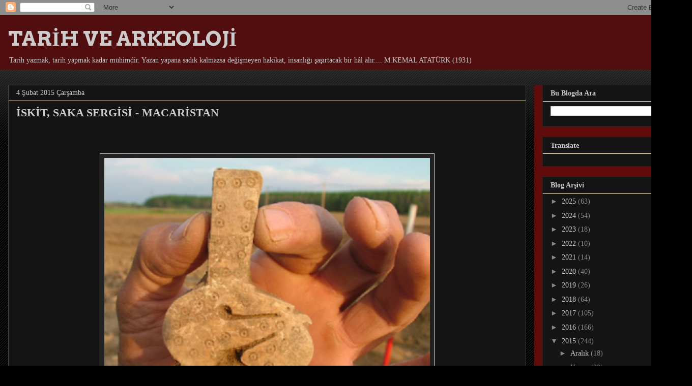

--- FILE ---
content_type: text/html; charset=UTF-8
request_url: https://tarihvearkeoloji.blogspot.com/2015/02/iskit-saka-sergisi-macaristan.html
body_size: 17955
content:
<!DOCTYPE html>
<html class='v2' dir='ltr' lang='tr'>
<head>
<link href='https://www.blogger.com/static/v1/widgets/335934321-css_bundle_v2.css' rel='stylesheet' type='text/css'/>
<meta content='width=1100' name='viewport'/>
<meta content='text/html; charset=UTF-8' http-equiv='Content-Type'/>
<meta content='blogger' name='generator'/>
<link href='https://tarihvearkeoloji.blogspot.com/favicon.ico' rel='icon' type='image/x-icon'/>
<link href='https://tarihvearkeoloji.blogspot.com/2015/02/iskit-saka-sergisi-macaristan.html' rel='canonical'/>
<link rel="alternate" type="application/atom+xml" title="TARİH VE ARKEOLOJİ - Atom" href="https://tarihvearkeoloji.blogspot.com/feeds/posts/default" />
<link rel="alternate" type="application/rss+xml" title="TARİH VE ARKEOLOJİ - RSS" href="https://tarihvearkeoloji.blogspot.com/feeds/posts/default?alt=rss" />
<link rel="service.post" type="application/atom+xml" title="TARİH VE ARKEOLOJİ - Atom" href="https://www.blogger.com/feeds/2487763233556509432/posts/default" />

<link rel="alternate" type="application/atom+xml" title="TARİH VE ARKEOLOJİ - Atom" href="https://tarihvearkeoloji.blogspot.com/feeds/4514436927234905897/comments/default" />
<!--Can't find substitution for tag [blog.ieCssRetrofitLinks]-->
<link href='https://blogger.googleusercontent.com/img/b/R29vZ2xl/AVvXsEgJOTfYD02GQsa5VhPIw8ptid-UyzaXnY-mn3qb293KYqZdq_1Pfm4wNamc3lYtCE0orxUEJOhqIGuWfu2CehmAcf0N0_QJX9cjMR2xsI9-LylqoTe1ncVpT-Jip-2jR3yKL7kBWo6kH25o/s1600/iskit+geyik.png' rel='image_src'/>
<meta content='https://tarihvearkeoloji.blogspot.com/2015/02/iskit-saka-sergisi-macaristan.html' property='og:url'/>
<meta content='İSKİT, SAKA SERGİSİ - MACARİSTAN' property='og:title'/>
<meta content='        İSKİT - MÖ.6.yy-5.yy - 36 NOKTALI DAİRESİ OLAN GEYİK   link         İSKİT/SAKA - MÖ.1.yy ORDOS BULUNTUSU       Ordos Huns           ...' property='og:description'/>
<meta content='https://blogger.googleusercontent.com/img/b/R29vZ2xl/AVvXsEgJOTfYD02GQsa5VhPIw8ptid-UyzaXnY-mn3qb293KYqZdq_1Pfm4wNamc3lYtCE0orxUEJOhqIGuWfu2CehmAcf0N0_QJX9cjMR2xsI9-LylqoTe1ncVpT-Jip-2jR3yKL7kBWo6kH25o/w1200-h630-p-k-no-nu/iskit+geyik.png' property='og:image'/>
<title>TARİH VE ARKEOLOJİ: İSKİT, SAKA SERGİSİ - MACARİSTAN</title>
<style type='text/css'>@font-face{font-family:'Arvo';font-style:normal;font-weight:700;font-display:swap;src:url(//fonts.gstatic.com/s/arvo/v23/tDbM2oWUg0MKoZw1-LPK89D4hAA.woff2)format('woff2');unicode-range:U+0000-00FF,U+0131,U+0152-0153,U+02BB-02BC,U+02C6,U+02DA,U+02DC,U+0304,U+0308,U+0329,U+2000-206F,U+20AC,U+2122,U+2191,U+2193,U+2212,U+2215,U+FEFF,U+FFFD;}</style>
<style id='page-skin-1' type='text/css'><!--
/*
-----------------------------------------------
Blogger Template Style
Name:     Awesome Inc.
Designer: Tina Chen
URL:      tinachen.org
----------------------------------------------- */
/* Content
----------------------------------------------- */
body {
font: normal normal 13px Georgia, Utopia, 'Palatino Linotype', Palatino, serif;
color: #fff2cc;
background: #000000 url(//www.blogblog.com/1kt/awesomeinc/body_background_dark.png) repeat scroll top left;
}
html body .content-outer {
min-width: 0;
max-width: 100%;
width: 100%;
}
a:link {
text-decoration: none;
color: #888888;
}
a:visited {
text-decoration: none;
color: #fff2cc;
}
a:hover {
text-decoration: underline;
color: #fff2cc;
}
.body-fauxcolumn-outer .cap-top {
position: absolute;
z-index: 1;
height: 276px;
width: 100%;
background: transparent url(//www.blogblog.com/1kt/awesomeinc/body_gradient_dark.png) repeat-x scroll top left;
_background-image: none;
}
/* Columns
----------------------------------------------- */
.content-inner {
padding: 0;
}
.header-inner .section {
margin: 0 16px;
}
.tabs-inner .section {
margin: 0 16px;
}
.main-inner {
padding-top: 30px;
}
.main-inner .column-center-inner,
.main-inner .column-left-inner,
.main-inner .column-right-inner {
padding: 0 5px;
}
*+html body .main-inner .column-center-inner {
margin-top: -30px;
}
#layout .main-inner .column-center-inner {
margin-top: 0;
}
/* Header
----------------------------------------------- */
.header-outer {
margin: 0 0 0 0;
background: #500e0e none repeat scroll 0 0;
}
.Header h1 {
font: normal bold 40px Arvo;
color: #cccccc;
text-shadow: 0 0 -1px #000000;
}
.Header h1 a {
color: #cccccc;
}
.Header .description {
font: normal normal 14px Georgia, Utopia, 'Palatino Linotype', Palatino, serif;
color: #cccccc;
}
.header-inner .Header .titlewrapper,
.header-inner .Header .descriptionwrapper {
padding-left: 0;
padding-right: 0;
margin-bottom: 0;
}
.header-inner .Header .titlewrapper {
padding-top: 22px;
}
/* Tabs
----------------------------------------------- */
.tabs-outer {
overflow: hidden;
position: relative;
background: #610c0c none repeat scroll 0 0;
}
#layout .tabs-outer {
overflow: visible;
}
.tabs-cap-top, .tabs-cap-bottom {
position: absolute;
width: 100%;
border-top: 1px solid #222222;
}
.tabs-cap-bottom {
bottom: 0;
}
.tabs-inner .widget li a {
display: inline-block;
margin: 0;
padding: .6em 1.5em;
font: normal bold 14px Georgia, Utopia, 'Palatino Linotype', Palatino, serif;
color: #cccccc;
border-top: 1px solid #222222;
border-bottom: 1px solid #222222;
border-left: 1px solid #222222;
height: 16px;
line-height: 16px;
}
.tabs-inner .widget li:last-child a {
border-right: 1px solid #222222;
}
.tabs-inner .widget li.selected a, .tabs-inner .widget li a:hover {
background: #444444 none repeat-x scroll 0 -100px;
color: #cccccc;
}
/* Headings
----------------------------------------------- */
h2 {
font: normal bold 14px 'Times New Roman', Times, FreeSerif, serif;
color: #cccccc;
}
/* Widgets
----------------------------------------------- */
.main-inner .section {
margin: 0 27px;
padding: 0;
}
.main-inner .column-left-outer,
.main-inner .column-right-outer {
margin-top: 0;
}
#layout .main-inner .column-left-outer,
#layout .main-inner .column-right-outer {
margin-top: 0;
}
.main-inner .column-left-inner,
.main-inner .column-right-inner {
background: #610c0c none repeat 0 0;
-moz-box-shadow: 0 0 0 rgba(0, 0, 0, .2);
-webkit-box-shadow: 0 0 0 rgba(0, 0, 0, .2);
-goog-ms-box-shadow: 0 0 0 rgba(0, 0, 0, .2);
box-shadow: 0 0 0 rgba(0, 0, 0, .2);
-moz-border-radius: 0;
-webkit-border-radius: 0;
-goog-ms-border-radius: 0;
border-radius: 0;
}
#layout .main-inner .column-left-inner,
#layout .main-inner .column-right-inner {
margin-top: 0;
}
.sidebar .widget {
font: normal normal 14px 'Times New Roman', Times, FreeSerif, serif;
color: #888888;
}
.sidebar .widget a:link {
color: #cccccc;
}
.sidebar .widget a:visited {
color: #cccccc;
}
.sidebar .widget a:hover {
color: #cccccc;
}
.sidebar .widget h2 {
text-shadow: 0 0 -1px #000000;
}
.main-inner .widget {
background-color: #141414;
border: 1px solid #222222;
padding: 0 15px 15px;
margin: 20px -16px;
-moz-box-shadow: 0 0 0 rgba(0, 0, 0, .2);
-webkit-box-shadow: 0 0 0 rgba(0, 0, 0, .2);
-goog-ms-box-shadow: 0 0 0 rgba(0, 0, 0, .2);
box-shadow: 0 0 0 rgba(0, 0, 0, .2);
-moz-border-radius: 0;
-webkit-border-radius: 0;
-goog-ms-border-radius: 0;
border-radius: 0;
}
.main-inner .widget h2 {
margin: 0 -15px;
padding: .6em 15px .5em;
border-bottom: 1px solid #fff2cc;
}
.footer-inner .widget h2 {
padding: 0 0 .4em;
border-bottom: 1px solid #fff2cc;
}
.main-inner .widget h2 + div, .footer-inner .widget h2 + div {
border-top: 1px solid #222222;
padding-top: 8px;
}
.main-inner .widget .widget-content {
margin: 0 -15px;
padding: 7px 15px 0;
}
.main-inner .widget ul, .main-inner .widget #ArchiveList ul.flat {
margin: -8px -15px 0;
padding: 0;
list-style: none;
}
.main-inner .widget #ArchiveList {
margin: -8px 0 0;
}
.main-inner .widget ul li, .main-inner .widget #ArchiveList ul.flat li {
padding: .5em 15px;
text-indent: 0;
color: #888888;
border-top: 1px solid #222222;
border-bottom: 1px solid #fff2cc;
}
.main-inner .widget #ArchiveList ul li {
padding-top: .25em;
padding-bottom: .25em;
}
.main-inner .widget ul li:first-child, .main-inner .widget #ArchiveList ul.flat li:first-child {
border-top: none;
}
.main-inner .widget ul li:last-child, .main-inner .widget #ArchiveList ul.flat li:last-child {
border-bottom: none;
}
.post-body {
position: relative;
}
.main-inner .widget .post-body ul {
padding: 0 2.5em;
margin: .5em 0;
list-style: disc;
}
.main-inner .widget .post-body ul li {
padding: 0.25em 0;
margin-bottom: .25em;
color: #fff2cc;
border: none;
}
.footer-inner .widget ul {
padding: 0;
list-style: none;
}
.widget .zippy {
color: #888888;
}
/* Posts
----------------------------------------------- */
body .main-inner .Blog {
padding: 0;
margin-bottom: 1em;
background-color: transparent;
border: none;
-moz-box-shadow: 0 0 0 rgba(0, 0, 0, 0);
-webkit-box-shadow: 0 0 0 rgba(0, 0, 0, 0);
-goog-ms-box-shadow: 0 0 0 rgba(0, 0, 0, 0);
box-shadow: 0 0 0 rgba(0, 0, 0, 0);
}
.main-inner .section:last-child .Blog:last-child {
padding: 0;
margin-bottom: 1em;
}
.main-inner .widget h2.date-header {
margin: 0 -15px 1px;
padding: 0 0 0 0;
font: normal normal 14px Georgia, Utopia, 'Palatino Linotype', Palatino, serif;
color: #cccccc;
background: transparent none no-repeat scroll top left;
border-top: 0 solid #fff2cc;
border-bottom: 1px solid #fff2cc;
-moz-border-radius-topleft: 0;
-moz-border-radius-topright: 0;
-webkit-border-top-left-radius: 0;
-webkit-border-top-right-radius: 0;
border-top-left-radius: 0;
border-top-right-radius: 0;
position: static;
bottom: 100%;
right: 15px;
text-shadow: 0 0 -1px #000000;
}
.main-inner .widget h2.date-header span {
font: normal normal 14px Georgia, Utopia, 'Palatino Linotype', Palatino, serif;
display: block;
padding: .5em 15px;
border-left: 0 solid #fff2cc;
border-right: 0 solid #fff2cc;
}
.date-outer {
position: relative;
margin: 30px 0 20px;
padding: 0 15px;
background-color: #141414;
border: 1px solid #444444;
-moz-box-shadow: 0 0 0 rgba(0, 0, 0, .2);
-webkit-box-shadow: 0 0 0 rgba(0, 0, 0, .2);
-goog-ms-box-shadow: 0 0 0 rgba(0, 0, 0, .2);
box-shadow: 0 0 0 rgba(0, 0, 0, .2);
-moz-border-radius: 0;
-webkit-border-radius: 0;
-goog-ms-border-radius: 0;
border-radius: 0;
}
.date-outer:first-child {
margin-top: 0;
}
.date-outer:last-child {
margin-bottom: 20px;
-moz-border-radius-bottomleft: 0;
-moz-border-radius-bottomright: 0;
-webkit-border-bottom-left-radius: 0;
-webkit-border-bottom-right-radius: 0;
-goog-ms-border-bottom-left-radius: 0;
-goog-ms-border-bottom-right-radius: 0;
border-bottom-left-radius: 0;
border-bottom-right-radius: 0;
}
.date-posts {
margin: 0 -15px;
padding: 0 15px;
clear: both;
}
.post-outer, .inline-ad {
border-top: 1px solid #222222;
margin: 0 -15px;
padding: 15px 15px;
}
.post-outer {
padding-bottom: 10px;
}
.post-outer:first-child {
padding-top: 0;
border-top: none;
}
.post-outer:last-child, .inline-ad:last-child {
border-bottom: none;
}
.post-body {
position: relative;
}
.post-body img {
padding: 8px;
background: #222222;
border: 1px solid #cccccc;
-moz-box-shadow: 0 0 0 rgba(0, 0, 0, .2);
-webkit-box-shadow: 0 0 0 rgba(0, 0, 0, .2);
box-shadow: 0 0 0 rgba(0, 0, 0, .2);
-moz-border-radius: 0;
-webkit-border-radius: 0;
border-radius: 0;
}
h3.post-title, h4 {
font: normal bold 22px 'Times New Roman', Times, FreeSerif, serif;
color: #cccccc;
}
h3.post-title a {
font: normal bold 22px 'Times New Roman', Times, FreeSerif, serif;
color: #cccccc;
}
h3.post-title a:hover {
color: #fff2cc;
text-decoration: underline;
}
.post-header {
margin: 0 0 1em;
}
.post-body {
line-height: 1.4;
}
.post-outer h2 {
color: #fff2cc;
}
.post-footer {
margin: 1.5em 0 0;
}
#blog-pager {
padding: 15px;
font-size: 120%;
background-color: #222222;
border: 1px solid #222222;
-moz-box-shadow: 0 0 0 rgba(0, 0, 0, .2);
-webkit-box-shadow: 0 0 0 rgba(0, 0, 0, .2);
-goog-ms-box-shadow: 0 0 0 rgba(0, 0, 0, .2);
box-shadow: 0 0 0 rgba(0, 0, 0, .2);
-moz-border-radius: 0;
-webkit-border-radius: 0;
-goog-ms-border-radius: 0;
border-radius: 0;
-moz-border-radius-topleft: 0;
-moz-border-radius-topright: 0;
-webkit-border-top-left-radius: 0;
-webkit-border-top-right-radius: 0;
-goog-ms-border-top-left-radius: 0;
-goog-ms-border-top-right-radius: 0;
border-top-left-radius: 0;
border-top-right-radius-topright: 0;
margin-top: 1em;
}
.blog-feeds, .post-feeds {
margin: 1em 0;
text-align: center;
color: #cccccc;
}
.blog-feeds a, .post-feeds a {
color: #888888;
}
.blog-feeds a:visited, .post-feeds a:visited {
color: #cccccc;
}
.blog-feeds a:hover, .post-feeds a:hover {
color: #cccccc;
}
.post-outer .comments {
margin-top: 2em;
}
/* Comments
----------------------------------------------- */
.comments .comments-content .icon.blog-author {
background-repeat: no-repeat;
background-image: url([data-uri]);
}
.comments .comments-content .loadmore a {
border-top: 1px solid #222222;
border-bottom: 1px solid #222222;
}
.comments .continue {
border-top: 2px solid #222222;
}
/* Footer
----------------------------------------------- */
.footer-outer {
margin: -0 0 -1px;
padding: 0 0 0;
color: #cccccc;
overflow: hidden;
}
.footer-fauxborder-left {
border-top: 1px solid #222222;
background: #222222 none repeat scroll 0 0;
-moz-box-shadow: 0 0 0 rgba(0, 0, 0, .2);
-webkit-box-shadow: 0 0 0 rgba(0, 0, 0, .2);
-goog-ms-box-shadow: 0 0 0 rgba(0, 0, 0, .2);
box-shadow: 0 0 0 rgba(0, 0, 0, .2);
margin: 0 -0;
}
/* Mobile
----------------------------------------------- */
body.mobile {
background-size: auto;
}
.mobile .body-fauxcolumn-outer {
background: transparent none repeat scroll top left;
}
*+html body.mobile .main-inner .column-center-inner {
margin-top: 0;
}
.mobile .main-inner .widget {
padding: 0 0 15px;
}
.mobile .main-inner .widget h2 + div,
.mobile .footer-inner .widget h2 + div {
border-top: none;
padding-top: 0;
}
.mobile .footer-inner .widget h2 {
padding: 0.5em 0;
border-bottom: none;
}
.mobile .main-inner .widget .widget-content {
margin: 0;
padding: 7px 0 0;
}
.mobile .main-inner .widget ul,
.mobile .main-inner .widget #ArchiveList ul.flat {
margin: 0 -15px 0;
}
.mobile .main-inner .widget h2.date-header {
right: 0;
}
.mobile .date-header span {
padding: 0.4em 0;
}
.mobile .date-outer:first-child {
margin-bottom: 0;
border: 1px solid #444444;
-moz-border-radius-topleft: 0;
-moz-border-radius-topright: 0;
-webkit-border-top-left-radius: 0;
-webkit-border-top-right-radius: 0;
-goog-ms-border-top-left-radius: 0;
-goog-ms-border-top-right-radius: 0;
border-top-left-radius: 0;
border-top-right-radius: 0;
}
.mobile .date-outer {
border-color: #444444;
border-width: 0 1px 1px;
}
.mobile .date-outer:last-child {
margin-bottom: 0;
}
.mobile .main-inner {
padding: 0;
}
.mobile .header-inner .section {
margin: 0;
}
.mobile .post-outer, .mobile .inline-ad {
padding: 5px 0;
}
.mobile .tabs-inner .section {
margin: 0 10px;
}
.mobile .main-inner .widget h2 {
margin: 0;
padding: 0;
}
.mobile .main-inner .widget h2.date-header span {
padding: 0;
}
.mobile .main-inner .widget .widget-content {
margin: 0;
padding: 7px 0 0;
}
.mobile #blog-pager {
border: 1px solid transparent;
background: #222222 none repeat scroll 0 0;
}
.mobile .main-inner .column-left-inner,
.mobile .main-inner .column-right-inner {
background: #610c0c none repeat 0 0;
-moz-box-shadow: none;
-webkit-box-shadow: none;
-goog-ms-box-shadow: none;
box-shadow: none;
}
.mobile .date-posts {
margin: 0;
padding: 0;
}
.mobile .footer-fauxborder-left {
margin: 0;
border-top: inherit;
}
.mobile .main-inner .section:last-child .Blog:last-child {
margin-bottom: 0;
}
.mobile-index-contents {
color: #fff2cc;
}
.mobile .mobile-link-button {
background: #888888 none repeat scroll 0 0;
}
.mobile-link-button a:link, .mobile-link-button a:visited {
color: #ffffff;
}
.mobile .tabs-inner .PageList .widget-content {
background: transparent;
border-top: 1px solid;
border-color: #222222;
color: #cccccc;
}
.mobile .tabs-inner .PageList .widget-content .pagelist-arrow {
border-left: 1px solid #222222;
}

--></style>
<style id='template-skin-1' type='text/css'><!--
body {
min-width: 1360px;
}
.content-outer, .content-fauxcolumn-outer, .region-inner {
min-width: 1360px;
max-width: 1360px;
_width: 1360px;
}
.main-inner .columns {
padding-left: 0px;
padding-right: 310px;
}
.main-inner .fauxcolumn-center-outer {
left: 0px;
right: 310px;
/* IE6 does not respect left and right together */
_width: expression(this.parentNode.offsetWidth -
parseInt("0px") -
parseInt("310px") + 'px');
}
.main-inner .fauxcolumn-left-outer {
width: 0px;
}
.main-inner .fauxcolumn-right-outer {
width: 310px;
}
.main-inner .column-left-outer {
width: 0px;
right: 100%;
margin-left: -0px;
}
.main-inner .column-right-outer {
width: 310px;
margin-right: -310px;
}
#layout {
min-width: 0;
}
#layout .content-outer {
min-width: 0;
width: 800px;
}
#layout .region-inner {
min-width: 0;
width: auto;
}
body#layout div.add_widget {
padding: 8px;
}
body#layout div.add_widget a {
margin-left: 32px;
}
--></style>
<link href='https://www.blogger.com/dyn-css/authorization.css?targetBlogID=2487763233556509432&amp;zx=16609714-a2f0-4832-b893-c67705c5bbd8' media='none' onload='if(media!=&#39;all&#39;)media=&#39;all&#39;' rel='stylesheet'/><noscript><link href='https://www.blogger.com/dyn-css/authorization.css?targetBlogID=2487763233556509432&amp;zx=16609714-a2f0-4832-b893-c67705c5bbd8' rel='stylesheet'/></noscript>
<meta name='google-adsense-platform-account' content='ca-host-pub-1556223355139109'/>
<meta name='google-adsense-platform-domain' content='blogspot.com'/>

</head>
<body class='loading variant-dark'>
<div class='navbar section' id='navbar' name='Navbar'><div class='widget Navbar' data-version='1' id='Navbar1'><script type="text/javascript">
    function setAttributeOnload(object, attribute, val) {
      if(window.addEventListener) {
        window.addEventListener('load',
          function(){ object[attribute] = val; }, false);
      } else {
        window.attachEvent('onload', function(){ object[attribute] = val; });
      }
    }
  </script>
<div id="navbar-iframe-container"></div>
<script type="text/javascript" src="https://apis.google.com/js/platform.js"></script>
<script type="text/javascript">
      gapi.load("gapi.iframes:gapi.iframes.style.bubble", function() {
        if (gapi.iframes && gapi.iframes.getContext) {
          gapi.iframes.getContext().openChild({
              url: 'https://www.blogger.com/navbar/2487763233556509432?po\x3d4514436927234905897\x26origin\x3dhttps://tarihvearkeoloji.blogspot.com',
              where: document.getElementById("navbar-iframe-container"),
              id: "navbar-iframe"
          });
        }
      });
    </script><script type="text/javascript">
(function() {
var script = document.createElement('script');
script.type = 'text/javascript';
script.src = '//pagead2.googlesyndication.com/pagead/js/google_top_exp.js';
var head = document.getElementsByTagName('head')[0];
if (head) {
head.appendChild(script);
}})();
</script>
</div></div>
<div class='body-fauxcolumns'>
<div class='fauxcolumn-outer body-fauxcolumn-outer'>
<div class='cap-top'>
<div class='cap-left'></div>
<div class='cap-right'></div>
</div>
<div class='fauxborder-left'>
<div class='fauxborder-right'></div>
<div class='fauxcolumn-inner'>
</div>
</div>
<div class='cap-bottom'>
<div class='cap-left'></div>
<div class='cap-right'></div>
</div>
</div>
</div>
<div class='content'>
<div class='content-fauxcolumns'>
<div class='fauxcolumn-outer content-fauxcolumn-outer'>
<div class='cap-top'>
<div class='cap-left'></div>
<div class='cap-right'></div>
</div>
<div class='fauxborder-left'>
<div class='fauxborder-right'></div>
<div class='fauxcolumn-inner'>
</div>
</div>
<div class='cap-bottom'>
<div class='cap-left'></div>
<div class='cap-right'></div>
</div>
</div>
</div>
<div class='content-outer'>
<div class='content-cap-top cap-top'>
<div class='cap-left'></div>
<div class='cap-right'></div>
</div>
<div class='fauxborder-left content-fauxborder-left'>
<div class='fauxborder-right content-fauxborder-right'></div>
<div class='content-inner'>
<header>
<div class='header-outer'>
<div class='header-cap-top cap-top'>
<div class='cap-left'></div>
<div class='cap-right'></div>
</div>
<div class='fauxborder-left header-fauxborder-left'>
<div class='fauxborder-right header-fauxborder-right'></div>
<div class='region-inner header-inner'>
<div class='header section' id='header' name='Başlık'><div class='widget Header' data-version='1' id='Header1'>
<div id='header-inner'>
<div class='titlewrapper'>
<h1 class='title'>
<a href='https://tarihvearkeoloji.blogspot.com/'>
TARİH VE ARKEOLOJİ
</a>
</h1>
</div>
<div class='descriptionwrapper'>
<p class='description'><span>Tarih yazmak, tarih yapmak kadar mühimdir. 
Yazan yapana sadık kalmazsa değişmeyen hakikat, insanlığı şaşırtacak bir hâl alır....

                                                               M.KEMAL ATATÜRK (1931)</span></p>
</div>
</div>
</div></div>
</div>
</div>
<div class='header-cap-bottom cap-bottom'>
<div class='cap-left'></div>
<div class='cap-right'></div>
</div>
</div>
</header>
<div class='tabs-outer'>
<div class='tabs-cap-top cap-top'>
<div class='cap-left'></div>
<div class='cap-right'></div>
</div>
<div class='fauxborder-left tabs-fauxborder-left'>
<div class='fauxborder-right tabs-fauxborder-right'></div>
<div class='region-inner tabs-inner'>
<div class='tabs no-items section' id='crosscol' name='Çapraz Sütun'></div>
<div class='tabs no-items section' id='crosscol-overflow' name='Cross-Column 2'></div>
</div>
</div>
<div class='tabs-cap-bottom cap-bottom'>
<div class='cap-left'></div>
<div class='cap-right'></div>
</div>
</div>
<div class='main-outer'>
<div class='main-cap-top cap-top'>
<div class='cap-left'></div>
<div class='cap-right'></div>
</div>
<div class='fauxborder-left main-fauxborder-left'>
<div class='fauxborder-right main-fauxborder-right'></div>
<div class='region-inner main-inner'>
<div class='columns fauxcolumns'>
<div class='fauxcolumn-outer fauxcolumn-center-outer'>
<div class='cap-top'>
<div class='cap-left'></div>
<div class='cap-right'></div>
</div>
<div class='fauxborder-left'>
<div class='fauxborder-right'></div>
<div class='fauxcolumn-inner'>
</div>
</div>
<div class='cap-bottom'>
<div class='cap-left'></div>
<div class='cap-right'></div>
</div>
</div>
<div class='fauxcolumn-outer fauxcolumn-left-outer'>
<div class='cap-top'>
<div class='cap-left'></div>
<div class='cap-right'></div>
</div>
<div class='fauxborder-left'>
<div class='fauxborder-right'></div>
<div class='fauxcolumn-inner'>
</div>
</div>
<div class='cap-bottom'>
<div class='cap-left'></div>
<div class='cap-right'></div>
</div>
</div>
<div class='fauxcolumn-outer fauxcolumn-right-outer'>
<div class='cap-top'>
<div class='cap-left'></div>
<div class='cap-right'></div>
</div>
<div class='fauxborder-left'>
<div class='fauxborder-right'></div>
<div class='fauxcolumn-inner'>
</div>
</div>
<div class='cap-bottom'>
<div class='cap-left'></div>
<div class='cap-right'></div>
</div>
</div>
<!-- corrects IE6 width calculation -->
<div class='columns-inner'>
<div class='column-center-outer'>
<div class='column-center-inner'>
<div class='main section' id='main' name='Ana'><div class='widget Blog' data-version='1' id='Blog1'>
<div class='blog-posts hfeed'>

          <div class="date-outer">
        
<h2 class='date-header'><span>4 Şubat 2015 Çarşamba</span></h2>

          <div class="date-posts">
        
<div class='post-outer'>
<div class='post hentry uncustomized-post-template' itemprop='blogPost' itemscope='itemscope' itemtype='http://schema.org/BlogPosting'>
<meta content='https://blogger.googleusercontent.com/img/b/R29vZ2xl/AVvXsEgJOTfYD02GQsa5VhPIw8ptid-UyzaXnY-mn3qb293KYqZdq_1Pfm4wNamc3lYtCE0orxUEJOhqIGuWfu2CehmAcf0N0_QJX9cjMR2xsI9-LylqoTe1ncVpT-Jip-2jR3yKL7kBWo6kH25o/s1600/iskit+geyik.png' itemprop='image_url'/>
<meta content='2487763233556509432' itemprop='blogId'/>
<meta content='4514436927234905897' itemprop='postId'/>
<a name='4514436927234905897'></a>
<h3 class='post-title entry-title' itemprop='name'>
İSKİT, SAKA SERGİSİ - MACARİSTAN
</h3>
<div class='post-header'>
<div class='post-header-line-1'></div>
</div>
<div class='post-body entry-content' id='post-body-4514436927234905897' itemprop='description articleBody'>
<br />
<br />
<div class="separator" style="clear: both; text-align: center;">
</div>
<br />
<div class="separator" style="clear: both; text-align: center;">
<a href="https://blogger.googleusercontent.com/img/b/R29vZ2xl/AVvXsEgJOTfYD02GQsa5VhPIw8ptid-UyzaXnY-mn3qb293KYqZdq_1Pfm4wNamc3lYtCE0orxUEJOhqIGuWfu2CehmAcf0N0_QJX9cjMR2xsI9-LylqoTe1ncVpT-Jip-2jR3yKL7kBWo6kH25o/s1600/iskit+geyik.png" imageanchor="1" style="margin-left: 1em; margin-right: 1em;"><img border="0" height="476" src="https://blogger.googleusercontent.com/img/b/R29vZ2xl/AVvXsEgJOTfYD02GQsa5VhPIw8ptid-UyzaXnY-mn3qb293KYqZdq_1Pfm4wNamc3lYtCE0orxUEJOhqIGuWfu2CehmAcf0N0_QJX9cjMR2xsI9-LylqoTe1ncVpT-Jip-2jR3yKL7kBWo6kH25o/s1600/iskit+geyik.png" width="640" /></a></div>
<div class="separator" style="clear: both; text-align: center;">
<span style="color: #ffe599; font-size: large;">İSKİT - MÖ.6.yy-5.yy - 36 NOKTALI DAİRESİ OLAN GEYİK</span></div>
<div class="separator" style="clear: both; text-align: center;">
<span style="color: #ffe599; font-size: large;"><a href="http://www.magyarmuzeumok.hu/muhely/1012_szkita_szarvas" target="_blank">link</a></span></div>
<br />
<br />
<br />
<br />
<div class="separator" style="clear: both; text-align: center;">
<a href="https://blogger.googleusercontent.com/img/b/R29vZ2xl/AVvXsEgZ9zBVPFsLi86m6I7aFUg5s5OXURv8KtmHGl5xC4RandgPq9XlI3kAhLn58H8eVvZTIulUxV9RtsuaZyOH0m8gyZ4FiZQWuOpfXikiXiMvuwiw4fVTFvkDow-dFxvKRgoxM2jNGzXz8Di1/s1600/iskit+ordos+m%C3%B61.png" imageanchor="1" style="margin-left: 1em; margin-right: 1em;"><img border="0" height="640" src="https://blogger.googleusercontent.com/img/b/R29vZ2xl/AVvXsEgZ9zBVPFsLi86m6I7aFUg5s5OXURv8KtmHGl5xC4RandgPq9XlI3kAhLn58H8eVvZTIulUxV9RtsuaZyOH0m8gyZ4FiZQWuOpfXikiXiMvuwiw4fVTFvkDow-dFxvKRgoxM2jNGzXz8Di1/s1600/iskit+ordos+m%C3%B61.png" width="468" /></a></div>
<div class="separator" style="clear: both; text-align: center;">
<span style="color: #ffe599; font-size: large;">İSKİT/SAKA - MÖ.1.yy ORDOS BULUNTUSU</span></div>
<div class="separator" style="clear: both; text-align: center;">
<br /></div>
<div class="separator" style="clear: both; text-align: center;">
<br /></div>
<div class="separator" style="clear: both; text-align: center;">
<span style="color: #ffe599; font-size: large;"><a href="http://s155239215.onlinehome.us/turkic/70_Dateline/71_Huns/hun_dateline_1_En.htm" target="_blank">Ordos Huns</a></span></div>
<div class="separator" style="clear: both; text-align: center;">
<br /></div>
<div class="separator" style="clear: both; text-align: center;">
<br /></div>
<div class="separator" style="clear: both; text-align: center;">
<br /></div>
<div class="separator" style="clear: both; text-align: center;">
<br /></div>
<div class="separator" style="clear: both; text-align: center;">
<a href="https://blogger.googleusercontent.com/img/b/R29vZ2xl/AVvXsEgg4MrW67QaGhiS5YJI_PIRzl4KRX_SsNgXCt7iHQMSSImpAhX8La3kfhED92MscmWX7UcR_uk9n62uMH2TR-XO5feTbFFQHiFwRP12iE7Dxu4ul72H-YKPUKQyTSGMRwkmIyYaHmy0TTu-/s1600/iskit+balta+detay.png" imageanchor="1" style="margin-left: 1em; margin-right: 1em;"><img border="0" height="474" src="https://blogger.googleusercontent.com/img/b/R29vZ2xl/AVvXsEgg4MrW67QaGhiS5YJI_PIRzl4KRX_SsNgXCt7iHQMSSImpAhX8La3kfhED92MscmWX7UcR_uk9n62uMH2TR-XO5feTbFFQHiFwRP12iE7Dxu4ul72H-YKPUKQyTSGMRwkmIyYaHmy0TTu-/s1600/iskit+balta+detay.png" width="640" /></a></div>
<div class="separator" style="clear: both; text-align: center;">
<br /></div>
<div class="separator" style="clear: both; text-align: center;">
<a href="https://blogger.googleusercontent.com/img/b/R29vZ2xl/AVvXsEgWAkTDTgCeVDEbsi7CTgDqY3EPBJAqIhmzvl2SFVdLvu4-5EAtbpKy2PxzqkttaEb4BzACHSH9xjf4bA0w_u5nyae5LiA_AaNDVZLyoOfqVnG5cK1QOPHr6tamTEfJkIB1rIGOVTBktm72/s1600/iskit+mezar3.png" imageanchor="1" style="margin-left: 1em; margin-right: 1em;"><img border="0" height="426" src="https://blogger.googleusercontent.com/img/b/R29vZ2xl/AVvXsEgWAkTDTgCeVDEbsi7CTgDqY3EPBJAqIhmzvl2SFVdLvu4-5EAtbpKy2PxzqkttaEb4BzACHSH9xjf4bA0w_u5nyae5LiA_AaNDVZLyoOfqVnG5cK1QOPHr6tamTEfJkIB1rIGOVTBktm72/s1600/iskit+mezar3.png" width="640" /></a></div>
<br />
<div class="separator" style="clear: both; text-align: center;">
<a href="https://blogger.googleusercontent.com/img/b/R29vZ2xl/AVvXsEgk0Ayfui4NRt6fu-d2aWt0OgSqkQ9pwTft31majwYeVKv5iqIPL_wLA8fv9xbQgcDgKHQEoHR3zr4vP24omoYonCo3Cyg_kkhix6rmv7VDfon5MY5R_F87ef-gBggSPcUmcncyHAZKGhjj/s1600/iskit+mezar4.png" imageanchor="1" style="margin-left: 1em; margin-right: 1em;"><img border="0" height="428" src="https://blogger.googleusercontent.com/img/b/R29vZ2xl/AVvXsEgk0Ayfui4NRt6fu-d2aWt0OgSqkQ9pwTft31majwYeVKv5iqIPL_wLA8fv9xbQgcDgKHQEoHR3zr4vP24omoYonCo3Cyg_kkhix6rmv7VDfon5MY5R_F87ef-gBggSPcUmcncyHAZKGhjj/s1600/iskit+mezar4.png" width="640" /></a></div>
<br />
<div class="separator" style="clear: both; text-align: center;">
<a href="https://blogger.googleusercontent.com/img/b/R29vZ2xl/AVvXsEj6yGHkXsNtddI5gWLH9CjraZxLzS_INT3gIlytI4WVb7dr5IKe8mfGJkSxD-hp5AmqyLdaSCIyweIYH-RSCbPKjdHKhGxh4w1JMZ0kdCpAPic7p37o3-R9RqQA1WHRmGK7GTB-Rbe_lgaP/s1600/iskit+m%C3%BCze.png" imageanchor="1" style="margin-left: 1em; margin-right: 1em;"><img border="0" height="428" src="https://blogger.googleusercontent.com/img/b/R29vZ2xl/AVvXsEj6yGHkXsNtddI5gWLH9CjraZxLzS_INT3gIlytI4WVb7dr5IKe8mfGJkSxD-hp5AmqyLdaSCIyweIYH-RSCbPKjdHKhGxh4w1JMZ0kdCpAPic7p37o3-R9RqQA1WHRmGK7GTB-Rbe_lgaP/s1600/iskit+m%C3%BCze.png" width="640" /></a></div>
<div class="separator" style="clear: both; text-align: center;">
<br /></div>
<div class="separator" style="clear: both; text-align: center;">
<br /></div>
<div class="separator" style="clear: both; text-align: center;">
<span style="color: #ffe599; font-size: large;"><a href="http://www.magyarmuzeumok.hu/targy/2285_emberek_aranyban" target="_blank">link</a></span></div>
<div class="separator" style="clear: both; text-align: center;">
<br /></div>
<div class="separator" style="clear: both; text-align: center;">
<br /></div>
<div class="separator" style="clear: both; text-align: center;">
<br /></div>
<div class="separator" style="clear: both; text-align: center;">
<br /></div>
<div class="separator" style="clear: both; text-align: center;">
<br /></div>
<div class="separator" style="clear: both; text-align: center;">
<br /></div>
<div class="separator" style="clear: both; text-align: center;">
<br /></div>
<div class="separator" style="clear: both; text-align: center;">
<br /></div>
<div class="separator" style="clear: both; text-align: center;">
<br /></div>
<div class="separator" style="clear: both; text-align: center;">
<br /></div>
<div class="separator" style="clear: both; text-align: center;">
<br /></div>
<div class="separator" style="clear: both; text-align: center;">
<br /></div>
<div class="separator" style="clear: both; text-align: center;">
<br /></div>
<div class="separator" style="clear: both; text-align: center;">
<br /></div>
<div class="separator" style="clear: both; text-align: center;">
<br /></div>
<div class="separator" style="clear: both; text-align: center;">
<br /></div>
<div class="separator" style="clear: both; text-align: center;">
<br /></div>
<div class="separator" style="clear: both; text-align: center;">
<br /></div>
<div class="separator" style="clear: both; text-align: center;">
<br /></div>
<div class="separator" style="clear: both; text-align: center;">
<br /></div>
<br />
<div style='clear: both;'></div>
</div>
<div class='post-footer'>
<div class='post-footer-line post-footer-line-1'>
<span class='post-author vcard'>
Gönderen
<span class='fn' itemprop='author' itemscope='itemscope' itemtype='http://schema.org/Person'>
<meta content='https://www.blogger.com/profile/03690525987834856389' itemprop='url'/>
<a class='g-profile' href='https://www.blogger.com/profile/03690525987834856389' rel='author' title='author profile'>
<span itemprop='name'>SB</span>
</a>
</span>
</span>
<span class='post-timestamp'>
zaman:
<meta content='https://tarihvearkeoloji.blogspot.com/2015/02/iskit-saka-sergisi-macaristan.html' itemprop='url'/>
<a class='timestamp-link' href='https://tarihvearkeoloji.blogspot.com/2015/02/iskit-saka-sergisi-macaristan.html' rel='bookmark' title='permanent link'><abbr class='published' itemprop='datePublished' title='2015-02-04T03:37:00-08:00'>03:37</abbr></a>
</span>
<span class='post-comment-link'>
</span>
<span class='post-icons'>
<span class='item-control blog-admin pid-1555956005'>
<a href='https://www.blogger.com/post-edit.g?blogID=2487763233556509432&postID=4514436927234905897&from=pencil' title='Kaydı Düzenle'>
<img alt='' class='icon-action' height='18' src='https://resources.blogblog.com/img/icon18_edit_allbkg.gif' width='18'/>
</a>
</span>
</span>
<div class='post-share-buttons goog-inline-block'>
<a class='goog-inline-block share-button sb-email' href='https://www.blogger.com/share-post.g?blogID=2487763233556509432&postID=4514436927234905897&target=email' target='_blank' title='Bunu E-postayla Gönder'><span class='share-button-link-text'>Bunu E-postayla Gönder</span></a><a class='goog-inline-block share-button sb-blog' href='https://www.blogger.com/share-post.g?blogID=2487763233556509432&postID=4514436927234905897&target=blog' onclick='window.open(this.href, "_blank", "height=270,width=475"); return false;' target='_blank' title='BlogThis!'><span class='share-button-link-text'>BlogThis!</span></a><a class='goog-inline-block share-button sb-twitter' href='https://www.blogger.com/share-post.g?blogID=2487763233556509432&postID=4514436927234905897&target=twitter' target='_blank' title='X&#39;te paylaş'><span class='share-button-link-text'>X'te paylaş</span></a><a class='goog-inline-block share-button sb-facebook' href='https://www.blogger.com/share-post.g?blogID=2487763233556509432&postID=4514436927234905897&target=facebook' onclick='window.open(this.href, "_blank", "height=430,width=640"); return false;' target='_blank' title='Facebook&#39;ta Paylaş'><span class='share-button-link-text'>Facebook'ta Paylaş</span></a><a class='goog-inline-block share-button sb-pinterest' href='https://www.blogger.com/share-post.g?blogID=2487763233556509432&postID=4514436927234905897&target=pinterest' target='_blank' title='Pinterest&#39;te Paylaş'><span class='share-button-link-text'>Pinterest'te Paylaş</span></a>
</div>
</div>
<div class='post-footer-line post-footer-line-2'>
<span class='post-labels'>
Etiketler:
<a href='https://tarihvearkeoloji.blogspot.com/search/label/Hun' rel='tag'>Hun</a>,
<a href='https://tarihvearkeoloji.blogspot.com/search/label/hungarian' rel='tag'>hungarian</a>,
<a href='https://tarihvearkeoloji.blogspot.com/search/label/Huns' rel='tag'>Huns</a>,
<a href='https://tarihvearkeoloji.blogspot.com/search/label/iskit' rel='tag'>iskit</a>,
<a href='https://tarihvearkeoloji.blogspot.com/search/label/macaristan' rel='tag'>macaristan</a>,
<a href='https://tarihvearkeoloji.blogspot.com/search/label/ordos' rel='tag'>ordos</a>,
<a href='https://tarihvearkeoloji.blogspot.com/search/label/proto-t%C3%BCrkler' rel='tag'>proto-türkler</a>,
<a href='https://tarihvearkeoloji.blogspot.com/search/label/royal%20scythians' rel='tag'>royal scythians</a>,
<a href='https://tarihvearkeoloji.blogspot.com/search/label/saka' rel='tag'>saka</a>,
<a href='https://tarihvearkeoloji.blogspot.com/search/label/scythia' rel='tag'>scythia</a>,
<a href='https://tarihvearkeoloji.blogspot.com/search/label/scythians' rel='tag'>scythians</a>,
<a href='https://tarihvearkeoloji.blogspot.com/search/label/turkic' rel='tag'>turkic</a>,
<a href='https://tarihvearkeoloji.blogspot.com/search/label/turkish' rel='tag'>turkish</a>
</span>
</div>
<div class='post-footer-line post-footer-line-3'>
<span class='post-location'>
</span>
</div>
</div>
</div>
<div class='comments' id='comments'>
<a name='comments'></a>
</div>
</div>

        </div></div>
      
</div>
<div class='blog-pager' id='blog-pager'>
<span id='blog-pager-newer-link'>
<a class='blog-pager-newer-link' href='https://tarihvearkeoloji.blogspot.com/2015/02/roma-doneminden-bir-lahit.html' id='Blog1_blog-pager-newer-link' title='Sonraki Kayıt'>Sonraki Kayıt</a>
</span>
<span id='blog-pager-older-link'>
<a class='blog-pager-older-link' href='https://tarihvearkeoloji.blogspot.com/2015/02/scythians-indo-iranian-or-turanian-turks.html' id='Blog1_blog-pager-older-link' title='Önceki Kayıt'>Önceki Kayıt</a>
</span>
<a class='home-link' href='https://tarihvearkeoloji.blogspot.com/'>Ana Sayfa</a>
</div>
<div class='clear'></div>
<div class='post-feeds'>
</div>
</div></div>
</div>
</div>
<div class='column-left-outer'>
<div class='column-left-inner'>
<aside>
</aside>
</div>
</div>
<div class='column-right-outer'>
<div class='column-right-inner'>
<aside>
<div class='sidebar section' id='sidebar-right-1'><div class='widget BlogSearch' data-version='1' id='BlogSearch1'>
<h2 class='title'>Bu Blogda Ara</h2>
<div class='widget-content'>
<div id='BlogSearch1_form'>
<form action='https://tarihvearkeoloji.blogspot.com/search' class='gsc-search-box' target='_top'>
<table cellpadding='0' cellspacing='0' class='gsc-search-box'>
<tbody>
<tr>
<td class='gsc-input'>
<input autocomplete='off' class='gsc-input' name='q' size='10' title='search' type='text' value=''/>
</td>
<td class='gsc-search-button'>
<input class='gsc-search-button' title='search' type='submit' value='Ara'/>
</td>
</tr>
</tbody>
</table>
</form>
</div>
</div>
<div class='clear'></div>
</div><div class='widget Translate' data-version='1' id='Translate1'>
<h2 class='title'>Translate</h2>
<div id='google_translate_element'></div>
<script>
    function googleTranslateElementInit() {
      new google.translate.TranslateElement({
        pageLanguage: 'tr',
        autoDisplay: 'true',
        layout: google.translate.TranslateElement.InlineLayout.HORIZONTAL
      }, 'google_translate_element');
    }
  </script>
<script src='//translate.google.com/translate_a/element.js?cb=googleTranslateElementInit'></script>
<div class='clear'></div>
</div><div class='widget BlogArchive' data-version='1' id='BlogArchive1'>
<h2>Blog Arşivi</h2>
<div class='widget-content'>
<div id='ArchiveList'>
<div id='BlogArchive1_ArchiveList'>
<ul class='hierarchy'>
<li class='archivedate collapsed'>
<a class='toggle' href='javascript:void(0)'>
<span class='zippy'>

        &#9658;&#160;
      
</span>
</a>
<a class='post-count-link' href='https://tarihvearkeoloji.blogspot.com/2025/'>
2025
</a>
<span class='post-count' dir='ltr'>(63)</span>
<ul class='hierarchy'>
<li class='archivedate collapsed'>
<a class='toggle' href='javascript:void(0)'>
<span class='zippy'>

        &#9658;&#160;
      
</span>
</a>
<a class='post-count-link' href='https://tarihvearkeoloji.blogspot.com/2025/12/'>
Aralık
</a>
<span class='post-count' dir='ltr'>(14)</span>
</li>
</ul>
<ul class='hierarchy'>
<li class='archivedate collapsed'>
<a class='toggle' href='javascript:void(0)'>
<span class='zippy'>

        &#9658;&#160;
      
</span>
</a>
<a class='post-count-link' href='https://tarihvearkeoloji.blogspot.com/2025/11/'>
Kasım
</a>
<span class='post-count' dir='ltr'>(3)</span>
</li>
</ul>
<ul class='hierarchy'>
<li class='archivedate collapsed'>
<a class='toggle' href='javascript:void(0)'>
<span class='zippy'>

        &#9658;&#160;
      
</span>
</a>
<a class='post-count-link' href='https://tarihvearkeoloji.blogspot.com/2025/10/'>
Ekim
</a>
<span class='post-count' dir='ltr'>(8)</span>
</li>
</ul>
<ul class='hierarchy'>
<li class='archivedate collapsed'>
<a class='toggle' href='javascript:void(0)'>
<span class='zippy'>

        &#9658;&#160;
      
</span>
</a>
<a class='post-count-link' href='https://tarihvearkeoloji.blogspot.com/2025/09/'>
Eylül
</a>
<span class='post-count' dir='ltr'>(4)</span>
</li>
</ul>
<ul class='hierarchy'>
<li class='archivedate collapsed'>
<a class='toggle' href='javascript:void(0)'>
<span class='zippy'>

        &#9658;&#160;
      
</span>
</a>
<a class='post-count-link' href='https://tarihvearkeoloji.blogspot.com/2025/08/'>
Ağustos
</a>
<span class='post-count' dir='ltr'>(6)</span>
</li>
</ul>
<ul class='hierarchy'>
<li class='archivedate collapsed'>
<a class='toggle' href='javascript:void(0)'>
<span class='zippy'>

        &#9658;&#160;
      
</span>
</a>
<a class='post-count-link' href='https://tarihvearkeoloji.blogspot.com/2025/07/'>
Temmuz
</a>
<span class='post-count' dir='ltr'>(1)</span>
</li>
</ul>
<ul class='hierarchy'>
<li class='archivedate collapsed'>
<a class='toggle' href='javascript:void(0)'>
<span class='zippy'>

        &#9658;&#160;
      
</span>
</a>
<a class='post-count-link' href='https://tarihvearkeoloji.blogspot.com/2025/06/'>
Haziran
</a>
<span class='post-count' dir='ltr'>(3)</span>
</li>
</ul>
<ul class='hierarchy'>
<li class='archivedate collapsed'>
<a class='toggle' href='javascript:void(0)'>
<span class='zippy'>

        &#9658;&#160;
      
</span>
</a>
<a class='post-count-link' href='https://tarihvearkeoloji.blogspot.com/2025/05/'>
Mayıs
</a>
<span class='post-count' dir='ltr'>(10)</span>
</li>
</ul>
<ul class='hierarchy'>
<li class='archivedate collapsed'>
<a class='toggle' href='javascript:void(0)'>
<span class='zippy'>

        &#9658;&#160;
      
</span>
</a>
<a class='post-count-link' href='https://tarihvearkeoloji.blogspot.com/2025/04/'>
Nisan
</a>
<span class='post-count' dir='ltr'>(2)</span>
</li>
</ul>
<ul class='hierarchy'>
<li class='archivedate collapsed'>
<a class='toggle' href='javascript:void(0)'>
<span class='zippy'>

        &#9658;&#160;
      
</span>
</a>
<a class='post-count-link' href='https://tarihvearkeoloji.blogspot.com/2025/02/'>
Şubat
</a>
<span class='post-count' dir='ltr'>(5)</span>
</li>
</ul>
<ul class='hierarchy'>
<li class='archivedate collapsed'>
<a class='toggle' href='javascript:void(0)'>
<span class='zippy'>

        &#9658;&#160;
      
</span>
</a>
<a class='post-count-link' href='https://tarihvearkeoloji.blogspot.com/2025/01/'>
Ocak
</a>
<span class='post-count' dir='ltr'>(7)</span>
</li>
</ul>
</li>
</ul>
<ul class='hierarchy'>
<li class='archivedate collapsed'>
<a class='toggle' href='javascript:void(0)'>
<span class='zippy'>

        &#9658;&#160;
      
</span>
</a>
<a class='post-count-link' href='https://tarihvearkeoloji.blogspot.com/2024/'>
2024
</a>
<span class='post-count' dir='ltr'>(54)</span>
<ul class='hierarchy'>
<li class='archivedate collapsed'>
<a class='toggle' href='javascript:void(0)'>
<span class='zippy'>

        &#9658;&#160;
      
</span>
</a>
<a class='post-count-link' href='https://tarihvearkeoloji.blogspot.com/2024/12/'>
Aralık
</a>
<span class='post-count' dir='ltr'>(5)</span>
</li>
</ul>
<ul class='hierarchy'>
<li class='archivedate collapsed'>
<a class='toggle' href='javascript:void(0)'>
<span class='zippy'>

        &#9658;&#160;
      
</span>
</a>
<a class='post-count-link' href='https://tarihvearkeoloji.blogspot.com/2024/11/'>
Kasım
</a>
<span class='post-count' dir='ltr'>(3)</span>
</li>
</ul>
<ul class='hierarchy'>
<li class='archivedate collapsed'>
<a class='toggle' href='javascript:void(0)'>
<span class='zippy'>

        &#9658;&#160;
      
</span>
</a>
<a class='post-count-link' href='https://tarihvearkeoloji.blogspot.com/2024/10/'>
Ekim
</a>
<span class='post-count' dir='ltr'>(4)</span>
</li>
</ul>
<ul class='hierarchy'>
<li class='archivedate collapsed'>
<a class='toggle' href='javascript:void(0)'>
<span class='zippy'>

        &#9658;&#160;
      
</span>
</a>
<a class='post-count-link' href='https://tarihvearkeoloji.blogspot.com/2024/09/'>
Eylül
</a>
<span class='post-count' dir='ltr'>(5)</span>
</li>
</ul>
<ul class='hierarchy'>
<li class='archivedate collapsed'>
<a class='toggle' href='javascript:void(0)'>
<span class='zippy'>

        &#9658;&#160;
      
</span>
</a>
<a class='post-count-link' href='https://tarihvearkeoloji.blogspot.com/2024/08/'>
Ağustos
</a>
<span class='post-count' dir='ltr'>(6)</span>
</li>
</ul>
<ul class='hierarchy'>
<li class='archivedate collapsed'>
<a class='toggle' href='javascript:void(0)'>
<span class='zippy'>

        &#9658;&#160;
      
</span>
</a>
<a class='post-count-link' href='https://tarihvearkeoloji.blogspot.com/2024/07/'>
Temmuz
</a>
<span class='post-count' dir='ltr'>(4)</span>
</li>
</ul>
<ul class='hierarchy'>
<li class='archivedate collapsed'>
<a class='toggle' href='javascript:void(0)'>
<span class='zippy'>

        &#9658;&#160;
      
</span>
</a>
<a class='post-count-link' href='https://tarihvearkeoloji.blogspot.com/2024/06/'>
Haziran
</a>
<span class='post-count' dir='ltr'>(7)</span>
</li>
</ul>
<ul class='hierarchy'>
<li class='archivedate collapsed'>
<a class='toggle' href='javascript:void(0)'>
<span class='zippy'>

        &#9658;&#160;
      
</span>
</a>
<a class='post-count-link' href='https://tarihvearkeoloji.blogspot.com/2024/05/'>
Mayıs
</a>
<span class='post-count' dir='ltr'>(3)</span>
</li>
</ul>
<ul class='hierarchy'>
<li class='archivedate collapsed'>
<a class='toggle' href='javascript:void(0)'>
<span class='zippy'>

        &#9658;&#160;
      
</span>
</a>
<a class='post-count-link' href='https://tarihvearkeoloji.blogspot.com/2024/04/'>
Nisan
</a>
<span class='post-count' dir='ltr'>(1)</span>
</li>
</ul>
<ul class='hierarchy'>
<li class='archivedate collapsed'>
<a class='toggle' href='javascript:void(0)'>
<span class='zippy'>

        &#9658;&#160;
      
</span>
</a>
<a class='post-count-link' href='https://tarihvearkeoloji.blogspot.com/2024/03/'>
Mart
</a>
<span class='post-count' dir='ltr'>(10)</span>
</li>
</ul>
<ul class='hierarchy'>
<li class='archivedate collapsed'>
<a class='toggle' href='javascript:void(0)'>
<span class='zippy'>

        &#9658;&#160;
      
</span>
</a>
<a class='post-count-link' href='https://tarihvearkeoloji.blogspot.com/2024/02/'>
Şubat
</a>
<span class='post-count' dir='ltr'>(3)</span>
</li>
</ul>
<ul class='hierarchy'>
<li class='archivedate collapsed'>
<a class='toggle' href='javascript:void(0)'>
<span class='zippy'>

        &#9658;&#160;
      
</span>
</a>
<a class='post-count-link' href='https://tarihvearkeoloji.blogspot.com/2024/01/'>
Ocak
</a>
<span class='post-count' dir='ltr'>(3)</span>
</li>
</ul>
</li>
</ul>
<ul class='hierarchy'>
<li class='archivedate collapsed'>
<a class='toggle' href='javascript:void(0)'>
<span class='zippy'>

        &#9658;&#160;
      
</span>
</a>
<a class='post-count-link' href='https://tarihvearkeoloji.blogspot.com/2023/'>
2023
</a>
<span class='post-count' dir='ltr'>(18)</span>
<ul class='hierarchy'>
<li class='archivedate collapsed'>
<a class='toggle' href='javascript:void(0)'>
<span class='zippy'>

        &#9658;&#160;
      
</span>
</a>
<a class='post-count-link' href='https://tarihvearkeoloji.blogspot.com/2023/12/'>
Aralık
</a>
<span class='post-count' dir='ltr'>(6)</span>
</li>
</ul>
<ul class='hierarchy'>
<li class='archivedate collapsed'>
<a class='toggle' href='javascript:void(0)'>
<span class='zippy'>

        &#9658;&#160;
      
</span>
</a>
<a class='post-count-link' href='https://tarihvearkeoloji.blogspot.com/2023/11/'>
Kasım
</a>
<span class='post-count' dir='ltr'>(2)</span>
</li>
</ul>
<ul class='hierarchy'>
<li class='archivedate collapsed'>
<a class='toggle' href='javascript:void(0)'>
<span class='zippy'>

        &#9658;&#160;
      
</span>
</a>
<a class='post-count-link' href='https://tarihvearkeoloji.blogspot.com/2023/09/'>
Eylül
</a>
<span class='post-count' dir='ltr'>(4)</span>
</li>
</ul>
<ul class='hierarchy'>
<li class='archivedate collapsed'>
<a class='toggle' href='javascript:void(0)'>
<span class='zippy'>

        &#9658;&#160;
      
</span>
</a>
<a class='post-count-link' href='https://tarihvearkeoloji.blogspot.com/2023/04/'>
Nisan
</a>
<span class='post-count' dir='ltr'>(2)</span>
</li>
</ul>
<ul class='hierarchy'>
<li class='archivedate collapsed'>
<a class='toggle' href='javascript:void(0)'>
<span class='zippy'>

        &#9658;&#160;
      
</span>
</a>
<a class='post-count-link' href='https://tarihvearkeoloji.blogspot.com/2023/03/'>
Mart
</a>
<span class='post-count' dir='ltr'>(1)</span>
</li>
</ul>
<ul class='hierarchy'>
<li class='archivedate collapsed'>
<a class='toggle' href='javascript:void(0)'>
<span class='zippy'>

        &#9658;&#160;
      
</span>
</a>
<a class='post-count-link' href='https://tarihvearkeoloji.blogspot.com/2023/01/'>
Ocak
</a>
<span class='post-count' dir='ltr'>(3)</span>
</li>
</ul>
</li>
</ul>
<ul class='hierarchy'>
<li class='archivedate collapsed'>
<a class='toggle' href='javascript:void(0)'>
<span class='zippy'>

        &#9658;&#160;
      
</span>
</a>
<a class='post-count-link' href='https://tarihvearkeoloji.blogspot.com/2022/'>
2022
</a>
<span class='post-count' dir='ltr'>(10)</span>
<ul class='hierarchy'>
<li class='archivedate collapsed'>
<a class='toggle' href='javascript:void(0)'>
<span class='zippy'>

        &#9658;&#160;
      
</span>
</a>
<a class='post-count-link' href='https://tarihvearkeoloji.blogspot.com/2022/12/'>
Aralık
</a>
<span class='post-count' dir='ltr'>(6)</span>
</li>
</ul>
<ul class='hierarchy'>
<li class='archivedate collapsed'>
<a class='toggle' href='javascript:void(0)'>
<span class='zippy'>

        &#9658;&#160;
      
</span>
</a>
<a class='post-count-link' href='https://tarihvearkeoloji.blogspot.com/2022/01/'>
Ocak
</a>
<span class='post-count' dir='ltr'>(4)</span>
</li>
</ul>
</li>
</ul>
<ul class='hierarchy'>
<li class='archivedate collapsed'>
<a class='toggle' href='javascript:void(0)'>
<span class='zippy'>

        &#9658;&#160;
      
</span>
</a>
<a class='post-count-link' href='https://tarihvearkeoloji.blogspot.com/2021/'>
2021
</a>
<span class='post-count' dir='ltr'>(14)</span>
<ul class='hierarchy'>
<li class='archivedate collapsed'>
<a class='toggle' href='javascript:void(0)'>
<span class='zippy'>

        &#9658;&#160;
      
</span>
</a>
<a class='post-count-link' href='https://tarihvearkeoloji.blogspot.com/2021/07/'>
Temmuz
</a>
<span class='post-count' dir='ltr'>(1)</span>
</li>
</ul>
<ul class='hierarchy'>
<li class='archivedate collapsed'>
<a class='toggle' href='javascript:void(0)'>
<span class='zippy'>

        &#9658;&#160;
      
</span>
</a>
<a class='post-count-link' href='https://tarihvearkeoloji.blogspot.com/2021/04/'>
Nisan
</a>
<span class='post-count' dir='ltr'>(7)</span>
</li>
</ul>
<ul class='hierarchy'>
<li class='archivedate collapsed'>
<a class='toggle' href='javascript:void(0)'>
<span class='zippy'>

        &#9658;&#160;
      
</span>
</a>
<a class='post-count-link' href='https://tarihvearkeoloji.blogspot.com/2021/02/'>
Şubat
</a>
<span class='post-count' dir='ltr'>(6)</span>
</li>
</ul>
</li>
</ul>
<ul class='hierarchy'>
<li class='archivedate collapsed'>
<a class='toggle' href='javascript:void(0)'>
<span class='zippy'>

        &#9658;&#160;
      
</span>
</a>
<a class='post-count-link' href='https://tarihvearkeoloji.blogspot.com/2020/'>
2020
</a>
<span class='post-count' dir='ltr'>(40)</span>
<ul class='hierarchy'>
<li class='archivedate collapsed'>
<a class='toggle' href='javascript:void(0)'>
<span class='zippy'>

        &#9658;&#160;
      
</span>
</a>
<a class='post-count-link' href='https://tarihvearkeoloji.blogspot.com/2020/12/'>
Aralık
</a>
<span class='post-count' dir='ltr'>(6)</span>
</li>
</ul>
<ul class='hierarchy'>
<li class='archivedate collapsed'>
<a class='toggle' href='javascript:void(0)'>
<span class='zippy'>

        &#9658;&#160;
      
</span>
</a>
<a class='post-count-link' href='https://tarihvearkeoloji.blogspot.com/2020/11/'>
Kasım
</a>
<span class='post-count' dir='ltr'>(6)</span>
</li>
</ul>
<ul class='hierarchy'>
<li class='archivedate collapsed'>
<a class='toggle' href='javascript:void(0)'>
<span class='zippy'>

        &#9658;&#160;
      
</span>
</a>
<a class='post-count-link' href='https://tarihvearkeoloji.blogspot.com/2020/10/'>
Ekim
</a>
<span class='post-count' dir='ltr'>(5)</span>
</li>
</ul>
<ul class='hierarchy'>
<li class='archivedate collapsed'>
<a class='toggle' href='javascript:void(0)'>
<span class='zippy'>

        &#9658;&#160;
      
</span>
</a>
<a class='post-count-link' href='https://tarihvearkeoloji.blogspot.com/2020/09/'>
Eylül
</a>
<span class='post-count' dir='ltr'>(4)</span>
</li>
</ul>
<ul class='hierarchy'>
<li class='archivedate collapsed'>
<a class='toggle' href='javascript:void(0)'>
<span class='zippy'>

        &#9658;&#160;
      
</span>
</a>
<a class='post-count-link' href='https://tarihvearkeoloji.blogspot.com/2020/08/'>
Ağustos
</a>
<span class='post-count' dir='ltr'>(4)</span>
</li>
</ul>
<ul class='hierarchy'>
<li class='archivedate collapsed'>
<a class='toggle' href='javascript:void(0)'>
<span class='zippy'>

        &#9658;&#160;
      
</span>
</a>
<a class='post-count-link' href='https://tarihvearkeoloji.blogspot.com/2020/07/'>
Temmuz
</a>
<span class='post-count' dir='ltr'>(3)</span>
</li>
</ul>
<ul class='hierarchy'>
<li class='archivedate collapsed'>
<a class='toggle' href='javascript:void(0)'>
<span class='zippy'>

        &#9658;&#160;
      
</span>
</a>
<a class='post-count-link' href='https://tarihvearkeoloji.blogspot.com/2020/06/'>
Haziran
</a>
<span class='post-count' dir='ltr'>(2)</span>
</li>
</ul>
<ul class='hierarchy'>
<li class='archivedate collapsed'>
<a class='toggle' href='javascript:void(0)'>
<span class='zippy'>

        &#9658;&#160;
      
</span>
</a>
<a class='post-count-link' href='https://tarihvearkeoloji.blogspot.com/2020/05/'>
Mayıs
</a>
<span class='post-count' dir='ltr'>(2)</span>
</li>
</ul>
<ul class='hierarchy'>
<li class='archivedate collapsed'>
<a class='toggle' href='javascript:void(0)'>
<span class='zippy'>

        &#9658;&#160;
      
</span>
</a>
<a class='post-count-link' href='https://tarihvearkeoloji.blogspot.com/2020/04/'>
Nisan
</a>
<span class='post-count' dir='ltr'>(7)</span>
</li>
</ul>
<ul class='hierarchy'>
<li class='archivedate collapsed'>
<a class='toggle' href='javascript:void(0)'>
<span class='zippy'>

        &#9658;&#160;
      
</span>
</a>
<a class='post-count-link' href='https://tarihvearkeoloji.blogspot.com/2020/03/'>
Mart
</a>
<span class='post-count' dir='ltr'>(1)</span>
</li>
</ul>
</li>
</ul>
<ul class='hierarchy'>
<li class='archivedate collapsed'>
<a class='toggle' href='javascript:void(0)'>
<span class='zippy'>

        &#9658;&#160;
      
</span>
</a>
<a class='post-count-link' href='https://tarihvearkeoloji.blogspot.com/2019/'>
2019
</a>
<span class='post-count' dir='ltr'>(26)</span>
<ul class='hierarchy'>
<li class='archivedate collapsed'>
<a class='toggle' href='javascript:void(0)'>
<span class='zippy'>

        &#9658;&#160;
      
</span>
</a>
<a class='post-count-link' href='https://tarihvearkeoloji.blogspot.com/2019/11/'>
Kasım
</a>
<span class='post-count' dir='ltr'>(1)</span>
</li>
</ul>
<ul class='hierarchy'>
<li class='archivedate collapsed'>
<a class='toggle' href='javascript:void(0)'>
<span class='zippy'>

        &#9658;&#160;
      
</span>
</a>
<a class='post-count-link' href='https://tarihvearkeoloji.blogspot.com/2019/10/'>
Ekim
</a>
<span class='post-count' dir='ltr'>(4)</span>
</li>
</ul>
<ul class='hierarchy'>
<li class='archivedate collapsed'>
<a class='toggle' href='javascript:void(0)'>
<span class='zippy'>

        &#9658;&#160;
      
</span>
</a>
<a class='post-count-link' href='https://tarihvearkeoloji.blogspot.com/2019/06/'>
Haziran
</a>
<span class='post-count' dir='ltr'>(5)</span>
</li>
</ul>
<ul class='hierarchy'>
<li class='archivedate collapsed'>
<a class='toggle' href='javascript:void(0)'>
<span class='zippy'>

        &#9658;&#160;
      
</span>
</a>
<a class='post-count-link' href='https://tarihvearkeoloji.blogspot.com/2019/05/'>
Mayıs
</a>
<span class='post-count' dir='ltr'>(2)</span>
</li>
</ul>
<ul class='hierarchy'>
<li class='archivedate collapsed'>
<a class='toggle' href='javascript:void(0)'>
<span class='zippy'>

        &#9658;&#160;
      
</span>
</a>
<a class='post-count-link' href='https://tarihvearkeoloji.blogspot.com/2019/04/'>
Nisan
</a>
<span class='post-count' dir='ltr'>(6)</span>
</li>
</ul>
<ul class='hierarchy'>
<li class='archivedate collapsed'>
<a class='toggle' href='javascript:void(0)'>
<span class='zippy'>

        &#9658;&#160;
      
</span>
</a>
<a class='post-count-link' href='https://tarihvearkeoloji.blogspot.com/2019/03/'>
Mart
</a>
<span class='post-count' dir='ltr'>(8)</span>
</li>
</ul>
</li>
</ul>
<ul class='hierarchy'>
<li class='archivedate collapsed'>
<a class='toggle' href='javascript:void(0)'>
<span class='zippy'>

        &#9658;&#160;
      
</span>
</a>
<a class='post-count-link' href='https://tarihvearkeoloji.blogspot.com/2018/'>
2018
</a>
<span class='post-count' dir='ltr'>(64)</span>
<ul class='hierarchy'>
<li class='archivedate collapsed'>
<a class='toggle' href='javascript:void(0)'>
<span class='zippy'>

        &#9658;&#160;
      
</span>
</a>
<a class='post-count-link' href='https://tarihvearkeoloji.blogspot.com/2018/11/'>
Kasım
</a>
<span class='post-count' dir='ltr'>(3)</span>
</li>
</ul>
<ul class='hierarchy'>
<li class='archivedate collapsed'>
<a class='toggle' href='javascript:void(0)'>
<span class='zippy'>

        &#9658;&#160;
      
</span>
</a>
<a class='post-count-link' href='https://tarihvearkeoloji.blogspot.com/2018/10/'>
Ekim
</a>
<span class='post-count' dir='ltr'>(10)</span>
</li>
</ul>
<ul class='hierarchy'>
<li class='archivedate collapsed'>
<a class='toggle' href='javascript:void(0)'>
<span class='zippy'>

        &#9658;&#160;
      
</span>
</a>
<a class='post-count-link' href='https://tarihvearkeoloji.blogspot.com/2018/09/'>
Eylül
</a>
<span class='post-count' dir='ltr'>(3)</span>
</li>
</ul>
<ul class='hierarchy'>
<li class='archivedate collapsed'>
<a class='toggle' href='javascript:void(0)'>
<span class='zippy'>

        &#9658;&#160;
      
</span>
</a>
<a class='post-count-link' href='https://tarihvearkeoloji.blogspot.com/2018/08/'>
Ağustos
</a>
<span class='post-count' dir='ltr'>(17)</span>
</li>
</ul>
<ul class='hierarchy'>
<li class='archivedate collapsed'>
<a class='toggle' href='javascript:void(0)'>
<span class='zippy'>

        &#9658;&#160;
      
</span>
</a>
<a class='post-count-link' href='https://tarihvearkeoloji.blogspot.com/2018/06/'>
Haziran
</a>
<span class='post-count' dir='ltr'>(12)</span>
</li>
</ul>
<ul class='hierarchy'>
<li class='archivedate collapsed'>
<a class='toggle' href='javascript:void(0)'>
<span class='zippy'>

        &#9658;&#160;
      
</span>
</a>
<a class='post-count-link' href='https://tarihvearkeoloji.blogspot.com/2018/05/'>
Mayıs
</a>
<span class='post-count' dir='ltr'>(3)</span>
</li>
</ul>
<ul class='hierarchy'>
<li class='archivedate collapsed'>
<a class='toggle' href='javascript:void(0)'>
<span class='zippy'>

        &#9658;&#160;
      
</span>
</a>
<a class='post-count-link' href='https://tarihvearkeoloji.blogspot.com/2018/04/'>
Nisan
</a>
<span class='post-count' dir='ltr'>(6)</span>
</li>
</ul>
<ul class='hierarchy'>
<li class='archivedate collapsed'>
<a class='toggle' href='javascript:void(0)'>
<span class='zippy'>

        &#9658;&#160;
      
</span>
</a>
<a class='post-count-link' href='https://tarihvearkeoloji.blogspot.com/2018/03/'>
Mart
</a>
<span class='post-count' dir='ltr'>(4)</span>
</li>
</ul>
<ul class='hierarchy'>
<li class='archivedate collapsed'>
<a class='toggle' href='javascript:void(0)'>
<span class='zippy'>

        &#9658;&#160;
      
</span>
</a>
<a class='post-count-link' href='https://tarihvearkeoloji.blogspot.com/2018/02/'>
Şubat
</a>
<span class='post-count' dir='ltr'>(6)</span>
</li>
</ul>
</li>
</ul>
<ul class='hierarchy'>
<li class='archivedate collapsed'>
<a class='toggle' href='javascript:void(0)'>
<span class='zippy'>

        &#9658;&#160;
      
</span>
</a>
<a class='post-count-link' href='https://tarihvearkeoloji.blogspot.com/2017/'>
2017
</a>
<span class='post-count' dir='ltr'>(105)</span>
<ul class='hierarchy'>
<li class='archivedate collapsed'>
<a class='toggle' href='javascript:void(0)'>
<span class='zippy'>

        &#9658;&#160;
      
</span>
</a>
<a class='post-count-link' href='https://tarihvearkeoloji.blogspot.com/2017/12/'>
Aralık
</a>
<span class='post-count' dir='ltr'>(11)</span>
</li>
</ul>
<ul class='hierarchy'>
<li class='archivedate collapsed'>
<a class='toggle' href='javascript:void(0)'>
<span class='zippy'>

        &#9658;&#160;
      
</span>
</a>
<a class='post-count-link' href='https://tarihvearkeoloji.blogspot.com/2017/11/'>
Kasım
</a>
<span class='post-count' dir='ltr'>(6)</span>
</li>
</ul>
<ul class='hierarchy'>
<li class='archivedate collapsed'>
<a class='toggle' href='javascript:void(0)'>
<span class='zippy'>

        &#9658;&#160;
      
</span>
</a>
<a class='post-count-link' href='https://tarihvearkeoloji.blogspot.com/2017/10/'>
Ekim
</a>
<span class='post-count' dir='ltr'>(15)</span>
</li>
</ul>
<ul class='hierarchy'>
<li class='archivedate collapsed'>
<a class='toggle' href='javascript:void(0)'>
<span class='zippy'>

        &#9658;&#160;
      
</span>
</a>
<a class='post-count-link' href='https://tarihvearkeoloji.blogspot.com/2017/09/'>
Eylül
</a>
<span class='post-count' dir='ltr'>(5)</span>
</li>
</ul>
<ul class='hierarchy'>
<li class='archivedate collapsed'>
<a class='toggle' href='javascript:void(0)'>
<span class='zippy'>

        &#9658;&#160;
      
</span>
</a>
<a class='post-count-link' href='https://tarihvearkeoloji.blogspot.com/2017/08/'>
Ağustos
</a>
<span class='post-count' dir='ltr'>(7)</span>
</li>
</ul>
<ul class='hierarchy'>
<li class='archivedate collapsed'>
<a class='toggle' href='javascript:void(0)'>
<span class='zippy'>

        &#9658;&#160;
      
</span>
</a>
<a class='post-count-link' href='https://tarihvearkeoloji.blogspot.com/2017/07/'>
Temmuz
</a>
<span class='post-count' dir='ltr'>(4)</span>
</li>
</ul>
<ul class='hierarchy'>
<li class='archivedate collapsed'>
<a class='toggle' href='javascript:void(0)'>
<span class='zippy'>

        &#9658;&#160;
      
</span>
</a>
<a class='post-count-link' href='https://tarihvearkeoloji.blogspot.com/2017/06/'>
Haziran
</a>
<span class='post-count' dir='ltr'>(7)</span>
</li>
</ul>
<ul class='hierarchy'>
<li class='archivedate collapsed'>
<a class='toggle' href='javascript:void(0)'>
<span class='zippy'>

        &#9658;&#160;
      
</span>
</a>
<a class='post-count-link' href='https://tarihvearkeoloji.blogspot.com/2017/05/'>
Mayıs
</a>
<span class='post-count' dir='ltr'>(10)</span>
</li>
</ul>
<ul class='hierarchy'>
<li class='archivedate collapsed'>
<a class='toggle' href='javascript:void(0)'>
<span class='zippy'>

        &#9658;&#160;
      
</span>
</a>
<a class='post-count-link' href='https://tarihvearkeoloji.blogspot.com/2017/04/'>
Nisan
</a>
<span class='post-count' dir='ltr'>(3)</span>
</li>
</ul>
<ul class='hierarchy'>
<li class='archivedate collapsed'>
<a class='toggle' href='javascript:void(0)'>
<span class='zippy'>

        &#9658;&#160;
      
</span>
</a>
<a class='post-count-link' href='https://tarihvearkeoloji.blogspot.com/2017/03/'>
Mart
</a>
<span class='post-count' dir='ltr'>(12)</span>
</li>
</ul>
<ul class='hierarchy'>
<li class='archivedate collapsed'>
<a class='toggle' href='javascript:void(0)'>
<span class='zippy'>

        &#9658;&#160;
      
</span>
</a>
<a class='post-count-link' href='https://tarihvearkeoloji.blogspot.com/2017/02/'>
Şubat
</a>
<span class='post-count' dir='ltr'>(13)</span>
</li>
</ul>
<ul class='hierarchy'>
<li class='archivedate collapsed'>
<a class='toggle' href='javascript:void(0)'>
<span class='zippy'>

        &#9658;&#160;
      
</span>
</a>
<a class='post-count-link' href='https://tarihvearkeoloji.blogspot.com/2017/01/'>
Ocak
</a>
<span class='post-count' dir='ltr'>(12)</span>
</li>
</ul>
</li>
</ul>
<ul class='hierarchy'>
<li class='archivedate collapsed'>
<a class='toggle' href='javascript:void(0)'>
<span class='zippy'>

        &#9658;&#160;
      
</span>
</a>
<a class='post-count-link' href='https://tarihvearkeoloji.blogspot.com/2016/'>
2016
</a>
<span class='post-count' dir='ltr'>(166)</span>
<ul class='hierarchy'>
<li class='archivedate collapsed'>
<a class='toggle' href='javascript:void(0)'>
<span class='zippy'>

        &#9658;&#160;
      
</span>
</a>
<a class='post-count-link' href='https://tarihvearkeoloji.blogspot.com/2016/12/'>
Aralık
</a>
<span class='post-count' dir='ltr'>(16)</span>
</li>
</ul>
<ul class='hierarchy'>
<li class='archivedate collapsed'>
<a class='toggle' href='javascript:void(0)'>
<span class='zippy'>

        &#9658;&#160;
      
</span>
</a>
<a class='post-count-link' href='https://tarihvearkeoloji.blogspot.com/2016/11/'>
Kasım
</a>
<span class='post-count' dir='ltr'>(8)</span>
</li>
</ul>
<ul class='hierarchy'>
<li class='archivedate collapsed'>
<a class='toggle' href='javascript:void(0)'>
<span class='zippy'>

        &#9658;&#160;
      
</span>
</a>
<a class='post-count-link' href='https://tarihvearkeoloji.blogspot.com/2016/10/'>
Ekim
</a>
<span class='post-count' dir='ltr'>(14)</span>
</li>
</ul>
<ul class='hierarchy'>
<li class='archivedate collapsed'>
<a class='toggle' href='javascript:void(0)'>
<span class='zippy'>

        &#9658;&#160;
      
</span>
</a>
<a class='post-count-link' href='https://tarihvearkeoloji.blogspot.com/2016/09/'>
Eylül
</a>
<span class='post-count' dir='ltr'>(4)</span>
</li>
</ul>
<ul class='hierarchy'>
<li class='archivedate collapsed'>
<a class='toggle' href='javascript:void(0)'>
<span class='zippy'>

        &#9658;&#160;
      
</span>
</a>
<a class='post-count-link' href='https://tarihvearkeoloji.blogspot.com/2016/08/'>
Ağustos
</a>
<span class='post-count' dir='ltr'>(11)</span>
</li>
</ul>
<ul class='hierarchy'>
<li class='archivedate collapsed'>
<a class='toggle' href='javascript:void(0)'>
<span class='zippy'>

        &#9658;&#160;
      
</span>
</a>
<a class='post-count-link' href='https://tarihvearkeoloji.blogspot.com/2016/07/'>
Temmuz
</a>
<span class='post-count' dir='ltr'>(17)</span>
</li>
</ul>
<ul class='hierarchy'>
<li class='archivedate collapsed'>
<a class='toggle' href='javascript:void(0)'>
<span class='zippy'>

        &#9658;&#160;
      
</span>
</a>
<a class='post-count-link' href='https://tarihvearkeoloji.blogspot.com/2016/06/'>
Haziran
</a>
<span class='post-count' dir='ltr'>(12)</span>
</li>
</ul>
<ul class='hierarchy'>
<li class='archivedate collapsed'>
<a class='toggle' href='javascript:void(0)'>
<span class='zippy'>

        &#9658;&#160;
      
</span>
</a>
<a class='post-count-link' href='https://tarihvearkeoloji.blogspot.com/2016/05/'>
Mayıs
</a>
<span class='post-count' dir='ltr'>(12)</span>
</li>
</ul>
<ul class='hierarchy'>
<li class='archivedate collapsed'>
<a class='toggle' href='javascript:void(0)'>
<span class='zippy'>

        &#9658;&#160;
      
</span>
</a>
<a class='post-count-link' href='https://tarihvearkeoloji.blogspot.com/2016/04/'>
Nisan
</a>
<span class='post-count' dir='ltr'>(9)</span>
</li>
</ul>
<ul class='hierarchy'>
<li class='archivedate collapsed'>
<a class='toggle' href='javascript:void(0)'>
<span class='zippy'>

        &#9658;&#160;
      
</span>
</a>
<a class='post-count-link' href='https://tarihvearkeoloji.blogspot.com/2016/03/'>
Mart
</a>
<span class='post-count' dir='ltr'>(25)</span>
</li>
</ul>
<ul class='hierarchy'>
<li class='archivedate collapsed'>
<a class='toggle' href='javascript:void(0)'>
<span class='zippy'>

        &#9658;&#160;
      
</span>
</a>
<a class='post-count-link' href='https://tarihvearkeoloji.blogspot.com/2016/02/'>
Şubat
</a>
<span class='post-count' dir='ltr'>(20)</span>
</li>
</ul>
<ul class='hierarchy'>
<li class='archivedate collapsed'>
<a class='toggle' href='javascript:void(0)'>
<span class='zippy'>

        &#9658;&#160;
      
</span>
</a>
<a class='post-count-link' href='https://tarihvearkeoloji.blogspot.com/2016/01/'>
Ocak
</a>
<span class='post-count' dir='ltr'>(18)</span>
</li>
</ul>
</li>
</ul>
<ul class='hierarchy'>
<li class='archivedate expanded'>
<a class='toggle' href='javascript:void(0)'>
<span class='zippy toggle-open'>

        &#9660;&#160;
      
</span>
</a>
<a class='post-count-link' href='https://tarihvearkeoloji.blogspot.com/2015/'>
2015
</a>
<span class='post-count' dir='ltr'>(244)</span>
<ul class='hierarchy'>
<li class='archivedate collapsed'>
<a class='toggle' href='javascript:void(0)'>
<span class='zippy'>

        &#9658;&#160;
      
</span>
</a>
<a class='post-count-link' href='https://tarihvearkeoloji.blogspot.com/2015/12/'>
Aralık
</a>
<span class='post-count' dir='ltr'>(18)</span>
</li>
</ul>
<ul class='hierarchy'>
<li class='archivedate collapsed'>
<a class='toggle' href='javascript:void(0)'>
<span class='zippy'>

        &#9658;&#160;
      
</span>
</a>
<a class='post-count-link' href='https://tarihvearkeoloji.blogspot.com/2015/11/'>
Kasım
</a>
<span class='post-count' dir='ltr'>(28)</span>
</li>
</ul>
<ul class='hierarchy'>
<li class='archivedate collapsed'>
<a class='toggle' href='javascript:void(0)'>
<span class='zippy'>

        &#9658;&#160;
      
</span>
</a>
<a class='post-count-link' href='https://tarihvearkeoloji.blogspot.com/2015/10/'>
Ekim
</a>
<span class='post-count' dir='ltr'>(26)</span>
</li>
</ul>
<ul class='hierarchy'>
<li class='archivedate collapsed'>
<a class='toggle' href='javascript:void(0)'>
<span class='zippy'>

        &#9658;&#160;
      
</span>
</a>
<a class='post-count-link' href='https://tarihvearkeoloji.blogspot.com/2015/09/'>
Eylül
</a>
<span class='post-count' dir='ltr'>(15)</span>
</li>
</ul>
<ul class='hierarchy'>
<li class='archivedate collapsed'>
<a class='toggle' href='javascript:void(0)'>
<span class='zippy'>

        &#9658;&#160;
      
</span>
</a>
<a class='post-count-link' href='https://tarihvearkeoloji.blogspot.com/2015/08/'>
Ağustos
</a>
<span class='post-count' dir='ltr'>(11)</span>
</li>
</ul>
<ul class='hierarchy'>
<li class='archivedate collapsed'>
<a class='toggle' href='javascript:void(0)'>
<span class='zippy'>

        &#9658;&#160;
      
</span>
</a>
<a class='post-count-link' href='https://tarihvearkeoloji.blogspot.com/2015/07/'>
Temmuz
</a>
<span class='post-count' dir='ltr'>(29)</span>
</li>
</ul>
<ul class='hierarchy'>
<li class='archivedate collapsed'>
<a class='toggle' href='javascript:void(0)'>
<span class='zippy'>

        &#9658;&#160;
      
</span>
</a>
<a class='post-count-link' href='https://tarihvearkeoloji.blogspot.com/2015/06/'>
Haziran
</a>
<span class='post-count' dir='ltr'>(12)</span>
</li>
</ul>
<ul class='hierarchy'>
<li class='archivedate collapsed'>
<a class='toggle' href='javascript:void(0)'>
<span class='zippy'>

        &#9658;&#160;
      
</span>
</a>
<a class='post-count-link' href='https://tarihvearkeoloji.blogspot.com/2015/05/'>
Mayıs
</a>
<span class='post-count' dir='ltr'>(3)</span>
</li>
</ul>
<ul class='hierarchy'>
<li class='archivedate collapsed'>
<a class='toggle' href='javascript:void(0)'>
<span class='zippy'>

        &#9658;&#160;
      
</span>
</a>
<a class='post-count-link' href='https://tarihvearkeoloji.blogspot.com/2015/04/'>
Nisan
</a>
<span class='post-count' dir='ltr'>(21)</span>
</li>
</ul>
<ul class='hierarchy'>
<li class='archivedate collapsed'>
<a class='toggle' href='javascript:void(0)'>
<span class='zippy'>

        &#9658;&#160;
      
</span>
</a>
<a class='post-count-link' href='https://tarihvearkeoloji.blogspot.com/2015/03/'>
Mart
</a>
<span class='post-count' dir='ltr'>(28)</span>
</li>
</ul>
<ul class='hierarchy'>
<li class='archivedate expanded'>
<a class='toggle' href='javascript:void(0)'>
<span class='zippy toggle-open'>

        &#9660;&#160;
      
</span>
</a>
<a class='post-count-link' href='https://tarihvearkeoloji.blogspot.com/2015/02/'>
Şubat
</a>
<span class='post-count' dir='ltr'>(30)</span>
<ul class='posts'>
<li><a href='https://tarihvearkeoloji.blogspot.com/2015/02/tarih-ve-bilim-sumerde-baslar.html'>Tarih (ve Bilim) Sümer&#8217;de Başlar ...</a></li>
<li><a href='https://tarihvearkeoloji.blogspot.com/2015/02/anadoluda-turkler-ve-igdir-tarihi.html'>ANADOLU&#39;DA TÜRKLER VE IĞDIR TARİHİ</a></li>
<li><a href='https://tarihvearkeoloji.blogspot.com/2015/02/turanians-koumiss-and-dolmens.html'>Turanians - Koumiss and Dolmens</a></li>
<li><a href='https://tarihvearkeoloji.blogspot.com/2015/02/bozkir-kavimlerinden-azlar.html'>BOZKIR KAVİMLERİNDEN AZLAR</a></li>
<li><a href='https://tarihvearkeoloji.blogspot.com/2015/02/dagli-iskit-turkleri-arimaspiler.html'>DAĞLI İSKİT TÜRKLERİ ARİMASPİLER</a></li>
<li><a href='https://tarihvearkeoloji.blogspot.com/2015/02/the-turks.html'>The Turks</a></li>
<li><a href='https://tarihvearkeoloji.blogspot.com/2015/02/any-lanetleme.html'>Anıyı Lanetleme</a></li>
<li><a href='https://tarihvearkeoloji.blogspot.com/2015/02/seytan-imparatorun-getirdigi-yikim.html'>ŞEYTAN İMPARATOR&#8217;UN GETİRDİĞİ YIKIM</a></li>
<li><a href='https://tarihvearkeoloji.blogspot.com/2015/02/turk-tarihi-ve-acik-mektup.html'>TÜRK TARİHİ VE AÇIK MEKTUP</a></li>
<li><a href='https://tarihvearkeoloji.blogspot.com/2015/02/turklugun-sifreleri.html'>TÜRKLÜĞÜN ŞİFRELERİ</a></li>
<li><a href='https://tarihvearkeoloji.blogspot.com/2015/02/selcuklular-oguzlar-turkmenler.html'>Selçuklular - Oğuzlar - Türkmenler</a></li>
<li><a href='https://tarihvearkeoloji.blogspot.com/2015/02/altincag-ve-diller.html'>ALTINÇAĞ VE DİLLER</a></li>
<li><a href='https://tarihvearkeoloji.blogspot.com/2015/02/turkce-yeryuzundeki-ilk-dildir.html'>TÜRKÇE YERYÜZÜNDEKİ İLK DİLDİR...</a></li>
<li><a href='https://tarihvearkeoloji.blogspot.com/2015/02/iskitlerin-mirascisi-hunlar.html'>İSKİTLERİN MİRASÇISI HUNLAR</a></li>
<li><a href='https://tarihvearkeoloji.blogspot.com/2015/02/laodikia-laodikeia-laodikya.html'>Laodikia - Laodikeia - Laodikya</a></li>
<li><a href='https://tarihvearkeoloji.blogspot.com/2015/02/atilla-hun-akhun-eftalit.html'>Atilla Hun, Akhun (Eftalit)</a></li>
<li><a href='https://tarihvearkeoloji.blogspot.com/2015/02/hun-atilla-iskit.html'>HUN ATİLLA İSKİT</a></li>
<li><a href='https://tarihvearkeoloji.blogspot.com/2015/02/pazirik-iskitsaka-hun-sumer.html'>PAZIRIK İSKİT/SAKA HUN SUMER</a></li>
<li><a href='https://tarihvearkeoloji.blogspot.com/2015/02/kadinin-otekilestirilmesi-lilith.html'>KADININ ÖTEKİLEŞTİRİLMESİ, LİLİTH</a></li>
<li><a href='https://tarihvearkeoloji.blogspot.com/2015/02/scythians-huns-turks-native-burial.html'>SCYTHIANS - HUNS - TURKS - NATiVE / Burial Ceremony</a></li>
<li><a href='https://tarihvearkeoloji.blogspot.com/2015/02/roma-doneminden-bir-lahit.html'>ROMA DÖNEMİNDEN BİR LAHİT</a></li>
<li><a href='https://tarihvearkeoloji.blogspot.com/2015/02/iskit-saka-sergisi-macaristan.html'>İSKİT, SAKA SERGİSİ - MACARİSTAN</a></li>
<li><a href='https://tarihvearkeoloji.blogspot.com/2015/02/scythians-indo-iranian-or-turanian-turks.html'>SCYTHiANS iNDO-iRANiAN? OR TURANiAN TURKS?</a></li>
<li><a href='https://tarihvearkeoloji.blogspot.com/2015/02/iskit-buluntulari.html'>İSKİT BULUNTULARI</a></li>
<li><a href='https://tarihvearkeoloji.blogspot.com/2015/02/iskit-scythians-skythen.html'>İSKİT, SCYTHiANS, SKYTHEN,</a></li>
<li><a href='https://tarihvearkeoloji.blogspot.com/2015/02/ortaokul-1.html'>İskitler ve Milli Eğitim</a></li>
<li><a href='https://tarihvearkeoloji.blogspot.com/2015/02/hazar-cevresinde-bin-yil.html'>HAZAR ÇEVRESİNDE BİN YIL</a></li>
<li><a href='https://tarihvearkeoloji.blogspot.com/2015/02/the-cumans-turks.html'>The Cumans Turks</a></li>
<li><a href='https://tarihvearkeoloji.blogspot.com/2015/02/terhin-yazitinin-tarihi-acidan.html'>TERHİN YAZITI&#39;NIN TARİHİ AÇIDAN DEGERLENDİRİLMESİ</a></li>
<li><a href='https://tarihvearkeoloji.blogspot.com/2015/02/iskender-lahtinde-iskit-turkleri.html'>İSKENDER LAHTİNDE İSKİT TÜRKLERİ</a></li>
</ul>
</li>
</ul>
<ul class='hierarchy'>
<li class='archivedate collapsed'>
<a class='toggle' href='javascript:void(0)'>
<span class='zippy'>

        &#9658;&#160;
      
</span>
</a>
<a class='post-count-link' href='https://tarihvearkeoloji.blogspot.com/2015/01/'>
Ocak
</a>
<span class='post-count' dir='ltr'>(23)</span>
</li>
</ul>
</li>
</ul>
<ul class='hierarchy'>
<li class='archivedate collapsed'>
<a class='toggle' href='javascript:void(0)'>
<span class='zippy'>

        &#9658;&#160;
      
</span>
</a>
<a class='post-count-link' href='https://tarihvearkeoloji.blogspot.com/2014/'>
2014
</a>
<span class='post-count' dir='ltr'>(302)</span>
<ul class='hierarchy'>
<li class='archivedate collapsed'>
<a class='toggle' href='javascript:void(0)'>
<span class='zippy'>

        &#9658;&#160;
      
</span>
</a>
<a class='post-count-link' href='https://tarihvearkeoloji.blogspot.com/2014/12/'>
Aralık
</a>
<span class='post-count' dir='ltr'>(29)</span>
</li>
</ul>
<ul class='hierarchy'>
<li class='archivedate collapsed'>
<a class='toggle' href='javascript:void(0)'>
<span class='zippy'>

        &#9658;&#160;
      
</span>
</a>
<a class='post-count-link' href='https://tarihvearkeoloji.blogspot.com/2014/11/'>
Kasım
</a>
<span class='post-count' dir='ltr'>(15)</span>
</li>
</ul>
<ul class='hierarchy'>
<li class='archivedate collapsed'>
<a class='toggle' href='javascript:void(0)'>
<span class='zippy'>

        &#9658;&#160;
      
</span>
</a>
<a class='post-count-link' href='https://tarihvearkeoloji.blogspot.com/2014/10/'>
Ekim
</a>
<span class='post-count' dir='ltr'>(25)</span>
</li>
</ul>
<ul class='hierarchy'>
<li class='archivedate collapsed'>
<a class='toggle' href='javascript:void(0)'>
<span class='zippy'>

        &#9658;&#160;
      
</span>
</a>
<a class='post-count-link' href='https://tarihvearkeoloji.blogspot.com/2014/09/'>
Eylül
</a>
<span class='post-count' dir='ltr'>(37)</span>
</li>
</ul>
<ul class='hierarchy'>
<li class='archivedate collapsed'>
<a class='toggle' href='javascript:void(0)'>
<span class='zippy'>

        &#9658;&#160;
      
</span>
</a>
<a class='post-count-link' href='https://tarihvearkeoloji.blogspot.com/2014/08/'>
Ağustos
</a>
<span class='post-count' dir='ltr'>(50)</span>
</li>
</ul>
<ul class='hierarchy'>
<li class='archivedate collapsed'>
<a class='toggle' href='javascript:void(0)'>
<span class='zippy'>

        &#9658;&#160;
      
</span>
</a>
<a class='post-count-link' href='https://tarihvearkeoloji.blogspot.com/2014/07/'>
Temmuz
</a>
<span class='post-count' dir='ltr'>(51)</span>
</li>
</ul>
<ul class='hierarchy'>
<li class='archivedate collapsed'>
<a class='toggle' href='javascript:void(0)'>
<span class='zippy'>

        &#9658;&#160;
      
</span>
</a>
<a class='post-count-link' href='https://tarihvearkeoloji.blogspot.com/2014/06/'>
Haziran
</a>
<span class='post-count' dir='ltr'>(31)</span>
</li>
</ul>
<ul class='hierarchy'>
<li class='archivedate collapsed'>
<a class='toggle' href='javascript:void(0)'>
<span class='zippy'>

        &#9658;&#160;
      
</span>
</a>
<a class='post-count-link' href='https://tarihvearkeoloji.blogspot.com/2014/05/'>
Mayıs
</a>
<span class='post-count' dir='ltr'>(4)</span>
</li>
</ul>
<ul class='hierarchy'>
<li class='archivedate collapsed'>
<a class='toggle' href='javascript:void(0)'>
<span class='zippy'>

        &#9658;&#160;
      
</span>
</a>
<a class='post-count-link' href='https://tarihvearkeoloji.blogspot.com/2014/04/'>
Nisan
</a>
<span class='post-count' dir='ltr'>(35)</span>
</li>
</ul>
<ul class='hierarchy'>
<li class='archivedate collapsed'>
<a class='toggle' href='javascript:void(0)'>
<span class='zippy'>

        &#9658;&#160;
      
</span>
</a>
<a class='post-count-link' href='https://tarihvearkeoloji.blogspot.com/2014/03/'>
Mart
</a>
<span class='post-count' dir='ltr'>(9)</span>
</li>
</ul>
<ul class='hierarchy'>
<li class='archivedate collapsed'>
<a class='toggle' href='javascript:void(0)'>
<span class='zippy'>

        &#9658;&#160;
      
</span>
</a>
<a class='post-count-link' href='https://tarihvearkeoloji.blogspot.com/2014/02/'>
Şubat
</a>
<span class='post-count' dir='ltr'>(11)</span>
</li>
</ul>
<ul class='hierarchy'>
<li class='archivedate collapsed'>
<a class='toggle' href='javascript:void(0)'>
<span class='zippy'>

        &#9658;&#160;
      
</span>
</a>
<a class='post-count-link' href='https://tarihvearkeoloji.blogspot.com/2014/01/'>
Ocak
</a>
<span class='post-count' dir='ltr'>(5)</span>
</li>
</ul>
</li>
</ul>
<ul class='hierarchy'>
<li class='archivedate collapsed'>
<a class='toggle' href='javascript:void(0)'>
<span class='zippy'>

        &#9658;&#160;
      
</span>
</a>
<a class='post-count-link' href='https://tarihvearkeoloji.blogspot.com/2013/'>
2013
</a>
<span class='post-count' dir='ltr'>(33)</span>
<ul class='hierarchy'>
<li class='archivedate collapsed'>
<a class='toggle' href='javascript:void(0)'>
<span class='zippy'>

        &#9658;&#160;
      
</span>
</a>
<a class='post-count-link' href='https://tarihvearkeoloji.blogspot.com/2013/12/'>
Aralık
</a>
<span class='post-count' dir='ltr'>(3)</span>
</li>
</ul>
<ul class='hierarchy'>
<li class='archivedate collapsed'>
<a class='toggle' href='javascript:void(0)'>
<span class='zippy'>

        &#9658;&#160;
      
</span>
</a>
<a class='post-count-link' href='https://tarihvearkeoloji.blogspot.com/2013/11/'>
Kasım
</a>
<span class='post-count' dir='ltr'>(17)</span>
</li>
</ul>
<ul class='hierarchy'>
<li class='archivedate collapsed'>
<a class='toggle' href='javascript:void(0)'>
<span class='zippy'>

        &#9658;&#160;
      
</span>
</a>
<a class='post-count-link' href='https://tarihvearkeoloji.blogspot.com/2013/09/'>
Eylül
</a>
<span class='post-count' dir='ltr'>(3)</span>
</li>
</ul>
<ul class='hierarchy'>
<li class='archivedate collapsed'>
<a class='toggle' href='javascript:void(0)'>
<span class='zippy'>

        &#9658;&#160;
      
</span>
</a>
<a class='post-count-link' href='https://tarihvearkeoloji.blogspot.com/2013/07/'>
Temmuz
</a>
<span class='post-count' dir='ltr'>(4)</span>
</li>
</ul>
<ul class='hierarchy'>
<li class='archivedate collapsed'>
<a class='toggle' href='javascript:void(0)'>
<span class='zippy'>

        &#9658;&#160;
      
</span>
</a>
<a class='post-count-link' href='https://tarihvearkeoloji.blogspot.com/2013/05/'>
Mayıs
</a>
<span class='post-count' dir='ltr'>(1)</span>
</li>
</ul>
<ul class='hierarchy'>
<li class='archivedate collapsed'>
<a class='toggle' href='javascript:void(0)'>
<span class='zippy'>

        &#9658;&#160;
      
</span>
</a>
<a class='post-count-link' href='https://tarihvearkeoloji.blogspot.com/2013/04/'>
Nisan
</a>
<span class='post-count' dir='ltr'>(5)</span>
</li>
</ul>
</li>
</ul>
</div>
</div>
<div class='clear'></div>
</div>
</div><div class='widget PopularPosts' data-version='1' id='PopularPosts1'>
<h2>Diğer Yazılar</h2>
<div class='widget-content popular-posts'>
<ul>
<li>
<div class='item-content'>
<div class='item-thumbnail'>
<a href='https://tarihvearkeoloji.blogspot.com/2014/06/med-imparatorluguna-ait-yazt-turkce-ckt.html' target='_blank'>
<img alt='' border='0' src='https://blogger.googleusercontent.com/img/b/R29vZ2xl/AVvXsEj_mewFazHdWlvzsdtQZUA_Odl0a8ObVgdzD9fBnrAWPJYbvy31VzmJ_OcCCOgQy57XEC6-ay3X4OVJakM3Z2qwcRsYgA08JzV021zsCC_sRTrHwfycPM7SwnSRX-nG_RSBT5RhBNBQJUqN/w72-h72-p-k-no-nu/med.png'/>
</a>
</div>
<div class='item-title'><a href='https://tarihvearkeoloji.blogspot.com/2014/06/med-imparatorluguna-ait-yazt-turkce-ckt.html'>Med İmparatorluğu'na ait yazıt Türkçe çıktı.</a></div>
<div class='item-snippet'>      Aryan olarak sınıflandırılan Med halkının Hint-Avrupa dili konuştuğu kabul edilmiş, lakin Hint-Avrupa dili ile hiçbir şekilde çözüleme...</div>
</div>
<div style='clear: both;'></div>
</li>
<li>
<div class='item-content'>
<div class='item-thumbnail'>
<a href='https://tarihvearkeoloji.blogspot.com/2014/07/sarisin-ve-mavi-gozlu-turkler.html' target='_blank'>
<img alt='' border='0' src='https://blogger.googleusercontent.com/img/b/R29vZ2xl/AVvXsEiNdrky1mRANzK1u2G5FJyXEYfgegCe8Sit3iROkRMVI8TD8aRpi37R5tBrTBlS2_rXhqyeT_wP92xh2P2Hvp29_5_q9ZpeXiuyyWb0037Ob-5Amn-nmTetUpf5_UT9isb__xGwZ2vhIABl/w72-h72-p-k-no-nu/atam1.png'/>
</a>
</div>
<div class='item-title'><a href='https://tarihvearkeoloji.blogspot.com/2014/07/sarisin-ve-mavi-gozlu-turkler.html'>SARIŞIN VE MAVİ GÖZLÜ TÜRKLER</a></div>
<div class='item-snippet'>       Kaşgarlı Mahmud&#39;a göre : &#160;   Kıpçaklar; Mavi gözlü sarışın Türkler,   Türk halklarının katalizör boyu          ...Kumanların Asya...</div>
</div>
<div style='clear: both;'></div>
</li>
<li>
<div class='item-content'>
<div class='item-thumbnail'>
<a href='https://tarihvearkeoloji.blogspot.com/2014/07/elamlar-elamites.html' target='_blank'>
<img alt='' border='0' src='https://blogger.googleusercontent.com/img/b/R29vZ2xl/AVvXsEiVTb7w_N3Az6hhR6itgWEbEdpVcG2ZY_JheHuCl0lFiA0WGs4TUGQq1hSMUCh5Pqmfp73EUs7rd67mUNsBNuAp6-3TR5vW_rCZfVxCNPJfDlf5NbuguSQdK3_ff1udkft0UutGZ6aCjv0X/w72-h72-p-k-no-nu/elam.png'/>
</a>
</div>
<div class='item-title'><a href='https://tarihvearkeoloji.blogspot.com/2014/07/elamlar-elamites.html'>Elamlar  (Elamites)</a></div>
<div class='item-snippet'>   Elam - MÖ.1400      Aryaların bölgemize gelmesinden kaç bin yıl önce, Sümerlerle koşut olarak ve aynı zamanda bölgemizde hükümet, devlet ...</div>
</div>
<div style='clear: both;'></div>
</li>
<li>
<div class='item-content'>
<div class='item-thumbnail'>
<a href='https://tarihvearkeoloji.blogspot.com/2013/11/bulgar-turkleri-kubrat-han.html' target='_blank'>
<img alt='' border='0' src='https://blogger.googleusercontent.com/img/b/R29vZ2xl/AVvXsEjSz7yF2-NutAbEk7lLciqb1v1YtlTS1u10lxRROsQ131ZdQ7pPcUHaxU3uvYtLhcVkXQHRVug_oUcUTbfeij3EW8cWo18g_cwCh-gK2JdmhLOGCI7k4Gc9kjJrnySNGBMTfhIsmylNg9g/w72-h72-p-k-no-nu/kay%25C4%25B1+bulgar.png'/>
</a>
</div>
<div class='item-title'><a href='https://tarihvearkeoloji.blogspot.com/2013/11/bulgar-turkleri-kubrat-han.html'>BULGAR TÜRKLERİ - KUBRAT HAN - KAYI BOYU</a></div>
<div class='item-snippet'>        Kök-Türklerin baskısıyla, 560 yıllarında batıya kaçan Avarlar, Kırım ve Kafkasya&#8217;daki Hun ve Bulgarları hakimiyet altına aldılar. Bu...</div>
</div>
<div style='clear: both;'></div>
</li>
<li>
<div class='item-content'>
<div class='item-thumbnail'>
<a href='https://tarihvearkeoloji.blogspot.com/2015/07/celsus-kutuphanesi-efes.html' target='_blank'>
<img alt='' border='0' src='https://blogger.googleusercontent.com/img/b/R29vZ2xl/AVvXsEgXcPQjoST0gXEjmkbCcH7dhhwDEmuUV4Yt350hqO0nmXNg2pTphDDaVpceYZvBBr9xrIxfTP8ggwj3ufQhkCVa6COL97m-QujbiTLdRBiqMgKaN4DMrjMqWJd4cDWfG4tAcK-dhCWmH_cV/w72-h72-p-k-no-nu/efes+celsus.jpg'/>
</a>
</div>
<div class='item-title'><a href='https://tarihvearkeoloji.blogspot.com/2015/07/celsus-kutuphanesi-efes.html'>CELSUS KÜTÜPHANESİ - EFES</a></div>
<div class='item-snippet'>    106-107 yıllarında Asia eyaletinin prokönsülü (bölge valisi) olan Tiberius Julius Celsus Polemaeanus (Proconsul Tiberius Iulius Celsius)...</div>
</div>
<div style='clear: both;'></div>
</li>
<li>
<div class='item-content'>
<div class='item-thumbnail'>
<a href='https://tarihvearkeoloji.blogspot.com/2014/06/eski-korecede-turkce-odunc-kelimeler.html' target='_blank'>
<img alt='' border='0' src='https://blogger.googleusercontent.com/img/b/R29vZ2xl/AVvXsEjl0A1_TifxvZQQLYyeFJFO6BqD194_p05OG43FCsTbkitDsQHWd62oUibvMYXvCPnM00bznIIB3zvbbX1Mi1QmfZqujURXtys7hkELpb719XHmANvfZRTiX9JVIREHX4AcJm5DnaERiPKf/w72-h72-p-k-no-nu/kore.png'/>
</a>
</div>
<div class='item-title'><a href='https://tarihvearkeoloji.blogspot.com/2014/06/eski-korecede-turkce-odunc-kelimeler.html'>Eski Korece'de Türkçe Ödünç Kelimeler</a></div>
<div class='item-snippet'>              Korece&#39;de pek çok Altayca ödünç kelime bulunmaktadır.&#160;   Bunların esas olarak iki ayrı dönemde&#160;   Koreceye girdikleri kabu...</div>
</div>
<div style='clear: both;'></div>
</li>
<li>
<div class='item-content'>
<div class='item-thumbnail'>
<a href='https://tarihvearkeoloji.blogspot.com/2014/06/yorukler-youruks-turks.html' target='_blank'>
<img alt='' border='0' src='https://blogger.googleusercontent.com/img/b/R29vZ2xl/AVvXsEgv2AXJzdFgTIiZidiLGRlnpQDTttRrvXyo0Y2Cc2_PZuYLdgIAsyjQ2QQZZ_FGGJy6SZda5R6iEwiQp22lNN3UlRtP6zOlHIluwSOOhiO-BppfrlECIiF8fpS3OOeyNHu_F8mhIzldk-05/w72-h72-p-k-no-nu/y%C3%B6r%C3%BCkler.png'/>
</a>
</div>
<div class='item-title'><a href='https://tarihvearkeoloji.blogspot.com/2014/06/yorukler-youruks-turks.html'>YÖRÜKLER / YOURUKS THE TURKS</a></div>
<div class='item-snippet'>    YÖRÜKLER - KÖKENİ VE TARİHÇESİ     &#8220;SORMA BANA OYMAĞIMI BOYUMU   BEŞ BİN YILDIR MİLLET OLARAK YAŞARIM   BANA OĞUZ KAYI OSMANLI DEME   TÜ...</div>
</div>
<div style='clear: both;'></div>
</li>
<li>
<div class='item-content'>
<div class='item-thumbnail'>
<a href='https://tarihvearkeoloji.blogspot.com/2014/12/kurt-olarak-taninan-avsarlar-afsarlar.html' target='_blank'>
<img alt='' border='0' src='https://blogger.googleusercontent.com/img/b/R29vZ2xl/AVvXsEgXOdC2UQ1wcqvz-Ukm88qtnPv2kniH2ikwdvOBfz_B-tYcFu3lv9twmbthi5l5zGNt0EpcVsnWZJFtFJq3Tou9pNyTjWCVCo6g4I0B9FkHV_-1NfhwQxLeo8Ua5tFb9MuVpeNgEYHmNfPg/w72-h72-p-k-no-nu/BALABAN.png'/>
</a>
</div>
<div class='item-title'><a href='https://tarihvearkeoloji.blogspot.com/2014/12/kurt-olarak-taninan-avsarlar-afsarlar.html'>KÜRT OLARAK TANINAN AVŞARLAR / AFŞARLAR</a></div>
<div class='item-snippet'>   BALABANLILAR   Kürt Olarak Tanınan Afşarlar:     Kürt adı ile tanınan Afşar oymak ve obalar önemli miktardadır. Bunların bir kısmı günümü...</div>
</div>
<div style='clear: both;'></div>
</li>
<li>
<div class='item-content'>
<div class='item-thumbnail'>
<a href='https://tarihvearkeoloji.blogspot.com/2018/10/igor-destan-ve-kpcaklar.html' target='_blank'>
<img alt='' border='0' src='https://blogger.googleusercontent.com/img/b/R29vZ2xl/AVvXsEgvNR3InogiY5XnfnwuF5vV4nsu4YylGzIsBIgIH7r3ne-FyyzTCZimcRPqufctCv_XLQIlB4aYRKsDX5ywnIOf9BUL0o4oSZCCuOjPPb8Mz7Ek5u_l8OM1-FdVtjF3yrUaTFrzwzCO5mi4/w72-h72-p-k-no-nu/igor2.png'/>
</a>
</div>
<div class='item-title'><a href='https://tarihvearkeoloji.blogspot.com/2018/10/igor-destan-ve-kpcaklar.html'>İgor Destanı ve Kıpçaklar</a></div>
<div class='item-snippet'>   &quot;İgor Destanı&quot; veya &quot;Prens İgor Destanı&quot; [Novgorod-Seversk prensi İgor Svyatoslaviç (1151 - 1202)] , Kıpçak/Kuman Tür...</div>
</div>
<div style='clear: both;'></div>
</li>
<li>
<div class='item-content'>
<div class='item-thumbnail'>
<a href='https://tarihvearkeoloji.blogspot.com/2015/01/serafim-kerubi.html' target='_blank'>
<img alt='' border='0' src='https://blogger.googleusercontent.com/img/b/R29vZ2xl/AVvXsEiLtoqT-ssl0_eDfNiLt6IVysb62UhOJjPOgzPbuXcKpnD2L1hH2eHY8o0XrQtXAiZYU4lU5zYeduPTnCN6QsLEmIeL3AqLSB2sgq4PslRMrDL2R8Rpyzu4mxp-ORbqoW3bfedJ_zbf-hie/w72-h72-p-k-no-nu/hitit+m%C3%B6.763+727.png'/>
</a>
</div>
<div class='item-title'><a href='https://tarihvearkeoloji.blogspot.com/2015/01/serafim-kerubi.html'>SERAFİM KERÜBİ</a></div>
<div class='item-snippet'>   GEÇ HİTİT MÖ.763-727 / Tell-Halaf   6 KANATLI &quot;CİN&quot; diye açıklamışlar ama&#160;   SERAFİM olma ihtimali yüksektir.       Tanrıya yak...</div>
</div>
<div style='clear: both;'></div>
</li>
</ul>
<div class='clear'></div>
</div>
</div><div class='widget PageList' data-version='1' id='PageList1'>
<h2>SAYFALAR</h2>
<div class='widget-content'>
<ul>
<li>
<a href='http://bilgiveguc.blogspot.com.tr/'>BİLGİ GÜÇTÜR</a>
</li>
<li>
<a href='https://semrabayraktar.blogspot.com/'>PROMETHEUS</a>
</li>
<li>
<a href='http://sinemavetarih.blogspot.com/'>SİNEMA VE TARİH</a>
</li>
<li>
<a href='http://s155239215.onlinehome.us/turkic/turkicsite.htm'>TURKIC WORLD in ENGLISH</a>
</li>
<li>
<a href='https://tarihvearkeoloji.blogspot.com/'>Ana Sayfa</a>
</li>
<li>
<a href='https://tarihvearkeoloji.blogspot.com/2024/01/kitap.html'>TUROVA ve SAKA TÜRKLERİ</a>
</li>
</ul>
<div class='clear'></div>
</div>
</div><div class='widget Profile' data-version='1' id='Profile1'>
<h2>Keşfedin...</h2>
<div class='widget-content'>
<a href='https://www.blogger.com/profile/03690525987834856389'><img alt='Fotoğrafım' class='profile-img' height='31' src='//blogger.googleusercontent.com/img/b/R29vZ2xl/AVvXsEjZr9n4m3O7UbJXfnip1YKQ38I0cuIuVO9mpbeZLvR_1UIyzYNu-Iqc5GifrXwlhgGFN4637R1cNAVuaoPoELwCsYnC_eB7tZLzle4U984S5Lg3x9l0CeCL8G3z-bnCYn0/s150/sb.png' width='80'/></a>
<dl class='profile-datablock'>
<dt class='profile-data'>
<a class='profile-name-link g-profile' href='https://www.blogger.com/profile/03690525987834856389' rel='author' style='background-image: url(//www.blogger.com/img/logo-16.png);'>
SB
</a>
</dt>
</dl>
<a class='profile-link' href='https://www.blogger.com/profile/03690525987834856389' rel='author'>Profilimin tamamını görüntüle</a>
<div class='clear'></div>
</div>
</div></div>
</aside>
</div>
</div>
</div>
<div style='clear: both'></div>
<!-- columns -->
</div>
<!-- main -->
</div>
</div>
<div class='main-cap-bottom cap-bottom'>
<div class='cap-left'></div>
<div class='cap-right'></div>
</div>
</div>
<footer>
<div class='footer-outer'>
<div class='footer-cap-top cap-top'>
<div class='cap-left'></div>
<div class='cap-right'></div>
</div>
<div class='fauxborder-left footer-fauxborder-left'>
<div class='fauxborder-right footer-fauxborder-right'></div>
<div class='region-inner footer-inner'>
<div class='foot section' id='footer-1'><div class='widget HTML' data-version='1' id='HTML1'>
<div class='widget-content'>
<script type="text/javascript">
//form tags to omit in NS6+:
var omitformtags=["input", "textarea", "select"]
omitformtags=omitformtags.join("|")
function disableselect(e){
if (omitformtags.indexOf(e.target.tagName.toLowerCase())==-1)
return false
}
function reEnable(){
return true
}
if (typeof document.onselectstart!="undefined")
document.onselectstart=new Function ("return false")
else{
document.onmousedown=disableselect
document.onmouseup=reEnable
}
</script>
</div>
<div class='clear'></div>
</div><div class='widget Image' data-version='1' id='Image1'>
<h2>MUSTAFA KEMAL ATATÜRK - BERGAMA ASKLEPİON</h2>
<div class='widget-content'>
<img alt='MUSTAFA KEMAL ATATÜRK - BERGAMA ASKLEPİON' height='441' id='Image1_img' src='https://blogger.googleusercontent.com/img/b/R29vZ2xl/AVvXsEiFCC4mZqb-2bW72pIWOFBukSUTbZjQkX6k7jJIhzB0X-xkwZwLgd0eU8L51I0tdSsZ9t9zm72N0VQJgA3fE7CViXjCrDOH_JHugciMKy790Kjv92d14_l9A0_vLU-Z0FReXmX9Uz7B0wc/s1600/atat%25C3%25BCrk+bergama.jpg' width='600'/>
<br/>
<span class='caption'>Tarih hayal mahsulü olamaz. Tarih yazarken gerçek olayları bulmaya çalışmalıyız. Eğer bunları bulamazsak, meçhuliyeti ve bu noktadan cehlimizi itiraf etmekten çekinmeyelim.Biz daima hakikat arayan ve buldukça, bulduğumuza kani oldukça ifadeye cüret gösteren adamlar olmalıyız.Tarih yazmak, tarih yapmak kadar mühimdir. Yazan yapana sadık kalmazsa değişmeyen hakikat insanı şaşırtacak bir hâl alır.Büyük devletler kuran ecdâdımız büyük ve şümullü medeniyetlere de sahip olmuştur.  Bunu aramak, tetkik etmek, Türklüğe ve cihana bildirmek bizler için bir borçtur.Türk çocuğu ecdâdını tanıdıkça daha büyük işler yapmak için kendinde kuvvet bulacaktır.Mustafa Kemal ATATÜRK</span>
</div>
<div class='clear'></div>
</div></div>
<table border='0' cellpadding='0' cellspacing='0' class='section-columns columns-2'>
<tbody>
<tr>
<td class='first columns-cell'>
<div class='foot no-items section' id='footer-2-1'></div>
</td>
<td class='columns-cell'>
<div class='foot no-items section' id='footer-2-2'></div>
</td>
</tr>
</tbody>
</table>
<!-- outside of the include in order to lock Attribution widget -->
<div class='foot section' id='footer-3' name='Altbilgi'><div class='widget Attribution' data-version='1' id='Attribution1'>
<div class='widget-content' style='text-align: center;'>
Harikalar Tic. teması. <a href='https://www.blogger.com' target='_blank'>Blogger</a> tarafından desteklenmektedir.
</div>
<div class='clear'></div>
</div></div>
</div>
</div>
<div class='footer-cap-bottom cap-bottom'>
<div class='cap-left'></div>
<div class='cap-right'></div>
</div>
</div>
</footer>
<!-- content -->
</div>
</div>
<div class='content-cap-bottom cap-bottom'>
<div class='cap-left'></div>
<div class='cap-right'></div>
</div>
</div>
</div>
<script type='text/javascript'>
    window.setTimeout(function() {
        document.body.className = document.body.className.replace('loading', '');
      }, 10);
  </script>

<script type="text/javascript" src="https://www.blogger.com/static/v1/widgets/2028843038-widgets.js"></script>
<script type='text/javascript'>
window['__wavt'] = 'AOuZoY58h9vnql-f24cCwjGNX7dEwNp0bw:1769465738468';_WidgetManager._Init('//www.blogger.com/rearrange?blogID\x3d2487763233556509432','//tarihvearkeoloji.blogspot.com/2015/02/iskit-saka-sergisi-macaristan.html','2487763233556509432');
_WidgetManager._SetDataContext([{'name': 'blog', 'data': {'blogId': '2487763233556509432', 'title': 'TAR\u0130H VE ARKEOLOJ\u0130', 'url': 'https://tarihvearkeoloji.blogspot.com/2015/02/iskit-saka-sergisi-macaristan.html', 'canonicalUrl': 'https://tarihvearkeoloji.blogspot.com/2015/02/iskit-saka-sergisi-macaristan.html', 'homepageUrl': 'https://tarihvearkeoloji.blogspot.com/', 'searchUrl': 'https://tarihvearkeoloji.blogspot.com/search', 'canonicalHomepageUrl': 'https://tarihvearkeoloji.blogspot.com/', 'blogspotFaviconUrl': 'https://tarihvearkeoloji.blogspot.com/favicon.ico', 'bloggerUrl': 'https://www.blogger.com', 'hasCustomDomain': false, 'httpsEnabled': true, 'enabledCommentProfileImages': true, 'gPlusViewType': 'FILTERED_POSTMOD', 'adultContent': false, 'analyticsAccountNumber': '', 'encoding': 'UTF-8', 'locale': 'tr', 'localeUnderscoreDelimited': 'tr', 'languageDirection': 'ltr', 'isPrivate': false, 'isMobile': false, 'isMobileRequest': false, 'mobileClass': '', 'isPrivateBlog': false, 'isDynamicViewsAvailable': true, 'feedLinks': '\x3clink rel\x3d\x22alternate\x22 type\x3d\x22application/atom+xml\x22 title\x3d\x22TAR\u0130H VE ARKEOLOJ\u0130 - Atom\x22 href\x3d\x22https://tarihvearkeoloji.blogspot.com/feeds/posts/default\x22 /\x3e\n\x3clink rel\x3d\x22alternate\x22 type\x3d\x22application/rss+xml\x22 title\x3d\x22TAR\u0130H VE ARKEOLOJ\u0130 - RSS\x22 href\x3d\x22https://tarihvearkeoloji.blogspot.com/feeds/posts/default?alt\x3drss\x22 /\x3e\n\x3clink rel\x3d\x22service.post\x22 type\x3d\x22application/atom+xml\x22 title\x3d\x22TAR\u0130H VE ARKEOLOJ\u0130 - Atom\x22 href\x3d\x22https://www.blogger.com/feeds/2487763233556509432/posts/default\x22 /\x3e\n\n\x3clink rel\x3d\x22alternate\x22 type\x3d\x22application/atom+xml\x22 title\x3d\x22TAR\u0130H VE ARKEOLOJ\u0130 - Atom\x22 href\x3d\x22https://tarihvearkeoloji.blogspot.com/feeds/4514436927234905897/comments/default\x22 /\x3e\n', 'meTag': '', 'adsenseHostId': 'ca-host-pub-1556223355139109', 'adsenseHasAds': false, 'adsenseAutoAds': false, 'boqCommentIframeForm': true, 'loginRedirectParam': '', 'view': '', 'dynamicViewsCommentsSrc': '//www.blogblog.com/dynamicviews/4224c15c4e7c9321/js/comments.js', 'dynamicViewsScriptSrc': '//www.blogblog.com/dynamicviews/6e0d22adcfa5abea', 'plusOneApiSrc': 'https://apis.google.com/js/platform.js', 'disableGComments': true, 'interstitialAccepted': false, 'sharing': {'platforms': [{'name': 'Ba\u011flant\u0131y\u0131 al', 'key': 'link', 'shareMessage': 'Ba\u011flant\u0131y\u0131 al', 'target': ''}, {'name': 'Facebook', 'key': 'facebook', 'shareMessage': 'Facebook platformunda payla\u015f', 'target': 'facebook'}, {'name': 'BlogThis!', 'key': 'blogThis', 'shareMessage': 'BlogThis!', 'target': 'blog'}, {'name': 'X', 'key': 'twitter', 'shareMessage': 'X platformunda payla\u015f', 'target': 'twitter'}, {'name': 'Pinterest', 'key': 'pinterest', 'shareMessage': 'Pinterest platformunda payla\u015f', 'target': 'pinterest'}, {'name': 'E-posta', 'key': 'email', 'shareMessage': 'E-posta', 'target': 'email'}], 'disableGooglePlus': true, 'googlePlusShareButtonWidth': 0, 'googlePlusBootstrap': '\x3cscript type\x3d\x22text/javascript\x22\x3ewindow.___gcfg \x3d {\x27lang\x27: \x27tr\x27};\x3c/script\x3e'}, 'hasCustomJumpLinkMessage': false, 'jumpLinkMessage': 'Devam\u0131', 'pageType': 'item', 'postId': '4514436927234905897', 'postImageThumbnailUrl': 'https://blogger.googleusercontent.com/img/b/R29vZ2xl/AVvXsEgJOTfYD02GQsa5VhPIw8ptid-UyzaXnY-mn3qb293KYqZdq_1Pfm4wNamc3lYtCE0orxUEJOhqIGuWfu2CehmAcf0N0_QJX9cjMR2xsI9-LylqoTe1ncVpT-Jip-2jR3yKL7kBWo6kH25o/s72-c/iskit+geyik.png', 'postImageUrl': 'https://blogger.googleusercontent.com/img/b/R29vZ2xl/AVvXsEgJOTfYD02GQsa5VhPIw8ptid-UyzaXnY-mn3qb293KYqZdq_1Pfm4wNamc3lYtCE0orxUEJOhqIGuWfu2CehmAcf0N0_QJX9cjMR2xsI9-LylqoTe1ncVpT-Jip-2jR3yKL7kBWo6kH25o/s1600/iskit+geyik.png', 'pageName': '\u0130SK\u0130T, SAKA SERG\u0130S\u0130 - MACAR\u0130STAN', 'pageTitle': 'TAR\u0130H VE ARKEOLOJ\u0130: \u0130SK\u0130T, SAKA SERG\u0130S\u0130 - MACAR\u0130STAN'}}, {'name': 'features', 'data': {}}, {'name': 'messages', 'data': {'edit': 'D\xfczenle', 'linkCopiedToClipboard': 'Ba\u011flant\u0131 panoya kopyaland\u0131!', 'ok': 'Tamam', 'postLink': 'Yay\u0131n Ba\u011flant\u0131s\u0131'}}, {'name': 'template', 'data': {'name': 'Awesome Inc.', 'localizedName': 'Harikalar Tic.', 'isResponsive': false, 'isAlternateRendering': false, 'isCustom': false, 'variant': 'dark', 'variantId': 'dark'}}, {'name': 'view', 'data': {'classic': {'name': 'classic', 'url': '?view\x3dclassic'}, 'flipcard': {'name': 'flipcard', 'url': '?view\x3dflipcard'}, 'magazine': {'name': 'magazine', 'url': '?view\x3dmagazine'}, 'mosaic': {'name': 'mosaic', 'url': '?view\x3dmosaic'}, 'sidebar': {'name': 'sidebar', 'url': '?view\x3dsidebar'}, 'snapshot': {'name': 'snapshot', 'url': '?view\x3dsnapshot'}, 'timeslide': {'name': 'timeslide', 'url': '?view\x3dtimeslide'}, 'isMobile': false, 'title': '\u0130SK\u0130T, SAKA SERG\u0130S\u0130 - MACAR\u0130STAN', 'description': '        \u0130SK\u0130T - M\xd6.6.yy-5.yy - 36 NOKTALI DA\u0130RES\u0130 OLAN GEY\u0130K   link         \u0130SK\u0130T/SAKA - M\xd6.1.yy ORDOS BULUNTUSU       Ordos Huns           ...', 'featuredImage': 'https://blogger.googleusercontent.com/img/b/R29vZ2xl/AVvXsEgJOTfYD02GQsa5VhPIw8ptid-UyzaXnY-mn3qb293KYqZdq_1Pfm4wNamc3lYtCE0orxUEJOhqIGuWfu2CehmAcf0N0_QJX9cjMR2xsI9-LylqoTe1ncVpT-Jip-2jR3yKL7kBWo6kH25o/s1600/iskit+geyik.png', 'url': 'https://tarihvearkeoloji.blogspot.com/2015/02/iskit-saka-sergisi-macaristan.html', 'type': 'item', 'isSingleItem': true, 'isMultipleItems': false, 'isError': false, 'isPage': false, 'isPost': true, 'isHomepage': false, 'isArchive': false, 'isLabelSearch': false, 'postId': 4514436927234905897}}]);
_WidgetManager._RegisterWidget('_NavbarView', new _WidgetInfo('Navbar1', 'navbar', document.getElementById('Navbar1'), {}, 'displayModeFull'));
_WidgetManager._RegisterWidget('_HeaderView', new _WidgetInfo('Header1', 'header', document.getElementById('Header1'), {}, 'displayModeFull'));
_WidgetManager._RegisterWidget('_BlogView', new _WidgetInfo('Blog1', 'main', document.getElementById('Blog1'), {'cmtInteractionsEnabled': false, 'lightboxEnabled': true, 'lightboxModuleUrl': 'https://www.blogger.com/static/v1/jsbin/456687767-lbx__tr.js', 'lightboxCssUrl': 'https://www.blogger.com/static/v1/v-css/828616780-lightbox_bundle.css'}, 'displayModeFull'));
_WidgetManager._RegisterWidget('_BlogSearchView', new _WidgetInfo('BlogSearch1', 'sidebar-right-1', document.getElementById('BlogSearch1'), {}, 'displayModeFull'));
_WidgetManager._RegisterWidget('_TranslateView', new _WidgetInfo('Translate1', 'sidebar-right-1', document.getElementById('Translate1'), {}, 'displayModeFull'));
_WidgetManager._RegisterWidget('_BlogArchiveView', new _WidgetInfo('BlogArchive1', 'sidebar-right-1', document.getElementById('BlogArchive1'), {'languageDirection': 'ltr', 'loadingMessage': 'Y\xfckleniyor\x26hellip;'}, 'displayModeFull'));
_WidgetManager._RegisterWidget('_PopularPostsView', new _WidgetInfo('PopularPosts1', 'sidebar-right-1', document.getElementById('PopularPosts1'), {}, 'displayModeFull'));
_WidgetManager._RegisterWidget('_PageListView', new _WidgetInfo('PageList1', 'sidebar-right-1', document.getElementById('PageList1'), {'title': 'SAYFALAR', 'links': [{'isCurrentPage': false, 'href': 'http://bilgiveguc.blogspot.com.tr/', 'title': 'B\u0130LG\u0130 G\xdc\xc7T\xdcR'}, {'isCurrentPage': false, 'href': 'https://semrabayraktar.blogspot.com/', 'title': 'PROMETHEUS'}, {'isCurrentPage': false, 'href': 'http://sinemavetarih.blogspot.com/', 'title': 'S\u0130NEMA VE TAR\u0130H'}, {'isCurrentPage': false, 'href': 'http://s155239215.onlinehome.us/turkic/turkicsite.htm', 'title': 'TURKIC WORLD in ENGLISH'}, {'isCurrentPage': false, 'href': 'https://tarihvearkeoloji.blogspot.com/', 'id': '0', 'title': 'Ana Sayfa'}, {'isCurrentPage': false, 'href': 'https://tarihvearkeoloji.blogspot.com/2024/01/kitap.html', 'title': 'TUROVA ve SAKA T\xdcRKLER\u0130'}], 'mobile': false, 'showPlaceholder': true, 'hasCurrentPage': false}, 'displayModeFull'));
_WidgetManager._RegisterWidget('_ProfileView', new _WidgetInfo('Profile1', 'sidebar-right-1', document.getElementById('Profile1'), {}, 'displayModeFull'));
_WidgetManager._RegisterWidget('_HTMLView', new _WidgetInfo('HTML1', 'footer-1', document.getElementById('HTML1'), {}, 'displayModeFull'));
_WidgetManager._RegisterWidget('_ImageView', new _WidgetInfo('Image1', 'footer-1', document.getElementById('Image1'), {'resize': false}, 'displayModeFull'));
_WidgetManager._RegisterWidget('_AttributionView', new _WidgetInfo('Attribution1', 'footer-3', document.getElementById('Attribution1'), {}, 'displayModeFull'));
</script>
</body>
</html>